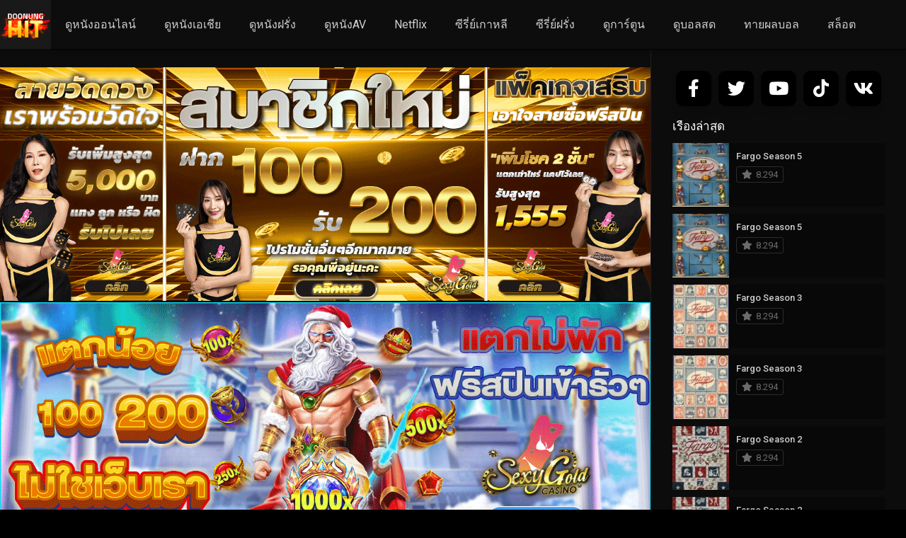

--- FILE ---
content_type: text/html; charset=UTF-8
request_url: https://doonunghit.com/tvshows/fbi-international-%E0%B9%80%E0%B8%AD%E0%B8%9F%E0%B8%9A%E0%B8%B5%E0%B9%84%E0%B8%AD-%E0%B8%AD%E0%B8%B4%E0%B8%99%E0%B9%80%E0%B8%95%E0%B8%AD%E0%B8%A3%E0%B9%8C%E0%B9%80%E0%B8%99%E0%B8%8A%E0%B8%B1%E0%B9%88%E0%B8%99%E0%B9%81%E0%B8%99%E0%B8%A5-season-1-2021-%E0%B8%9A%E0%B8%A3%E0%B8%A3%E0%B8%A2%E0%B8%B2%E0%B8%A2%E0%B9%84%E0%B8%97%E0%B8%A2/
body_size: 19732
content:
<!DOCTYPE html><html lang="th"><head><meta charset="UTF-8" /><link rel='apple-touch-icon' href='https://doonunghit.com/wp-content/uploads/2022/06/doonunghit_0.png'/><meta name="apple-mobile-web-app-capable" content="yes"><meta name="apple-mobile-web-app-status-bar-style" content="black"><meta name="mobile-web-app-capable" content="yes"><meta name="viewport" content="width=device-width, initial-scale=1, shrink-to-fit=no"><title>FBI: International เอฟบีไอ: อินเตอร์เนชั่นแนล Season 1 (2021) บรรยายไทย - เว็บหนังใหม่ ดูหนังฮิต หนังน่าดู 2022 หนังออนไลน์ หนังชนโรง หนังฟรีเต็มเรื่อง</title><meta name="theme-color" content="#000000"><link rel='shortcut icon' href='https://doonunghit.com/wp-content/uploads/2022/06/doonunghit_0.png' type='image/x-icon' /><meta name='robots' content='index, follow, max-image-preview:large, max-snippet:-1, max-video-preview:-1' /><!-- This site is optimized with the Yoast SEO Premium plugin v21.5 (Yoast SEO v26.7) - https://yoast.com/wordpress/plugins/seo/ --><title>FBI: International เอฟบีไอ: อินเตอร์เนชั่นแนล Season 1 (2021) บรรยายไทย - เว็บหนังใหม่ ดูหนังฮิต หนังน่าดู 2022 หนังออนไลน์ หนังชนโรง หนังฟรีเต็มเรื่อง</title><link rel="canonical" href="https://doonunghit.com/tvshows/fbi-international-เอฟบีไอ-อินเตอร์เนชั่นแนล-season-1-2021-บรรยายไทย/" /><meta property="og:locale" content="th_TH" /><meta property="og:type" content="article" /><meta property="og:title" content="FBI: International เอฟบีไอ: อินเตอร์เนชั่นแนล Season 1 (2021) บรรยายไทย" /><meta property="og:description" content="เรื่องราวของเจ้าหน้าที่ระดับสูงของแผนกระหว่างประเทศของ [&hellip;]" /><meta property="og:url" content="https://doonunghit.com/tvshows/fbi-international-เอฟบีไอ-อินเตอร์เนชั่นแนล-season-1-2021-บรรยายไทย/" /><meta property="og:site_name" content="เว็บหนังใหม่ ดูหนังฮิต หนังน่าดู 2022 หนังออนไลน์ หนังชนโรง หนังฟรีเต็มเรื่อง" /><meta name="twitter:card" content="summary_large_image" /><script type="application/ld+json" class="yoast-schema-graph">{"@context":"https://schema.org","@graph":[{"@type":"WebPage","@id":"https://doonunghit.com/tvshows/fbi-international-%e0%b9%80%e0%b8%ad%e0%b8%9f%e0%b8%9a%e0%b8%b5%e0%b9%84%e0%b8%ad-%e0%b8%ad%e0%b8%b4%e0%b8%99%e0%b9%80%e0%b8%95%e0%b8%ad%e0%b8%a3%e0%b9%8c%e0%b9%80%e0%b8%99%e0%b8%8a%e0%b8%b1%e0%b9%88%e0%b8%99%e0%b9%81%e0%b8%99%e0%b8%a5-season-1-2021-%e0%b8%9a%e0%b8%a3%e0%b8%a3%e0%b8%a2%e0%b8%b2%e0%b8%a2%e0%b9%84%e0%b8%97%e0%b8%a2/","url":"https://doonunghit.com/tvshows/fbi-international-%e0%b9%80%e0%b8%ad%e0%b8%9f%e0%b8%9a%e0%b8%b5%e0%b9%84%e0%b8%ad-%e0%b8%ad%e0%b8%b4%e0%b8%99%e0%b9%80%e0%b8%95%e0%b8%ad%e0%b8%a3%e0%b9%8c%e0%b9%80%e0%b8%99%e0%b8%8a%e0%b8%b1%e0%b9%88%e0%b8%99%e0%b9%81%e0%b8%99%e0%b8%a5-season-1-2021-%e0%b8%9a%e0%b8%a3%e0%b8%a3%e0%b8%a2%e0%b8%b2%e0%b8%a2%e0%b9%84%e0%b8%97%e0%b8%a2/","name":"FBI: International เอฟบีไอ: อินเตอร์เนชั่นแนล Season 1 (2021) บรรยายไทย - เว็บหนังใหม่ ดูหนังฮิต หนังน่าดู 2022 หนังออนไลน์ หนังชนโรง หนังฟรีเต็มเรื่อง","isPartOf":{"@id":"https://doonunghit.com/#website"},"primaryImageOfPage":{"@id":"https://doonunghit.com/tvshows/fbi-international-%e0%b9%80%e0%b8%ad%e0%b8%9f%e0%b8%9a%e0%b8%b5%e0%b9%84%e0%b8%ad-%e0%b8%ad%e0%b8%b4%e0%b8%99%e0%b9%80%e0%b8%95%e0%b8%ad%e0%b8%a3%e0%b9%8c%e0%b9%80%e0%b8%99%e0%b8%8a%e0%b8%b1%e0%b9%88%e0%b8%99%e0%b9%81%e0%b8%99%e0%b8%a5-season-1-2021-%e0%b8%9a%e0%b8%a3%e0%b8%a3%e0%b8%a2%e0%b8%b2%e0%b8%a2%e0%b9%84%e0%b8%97%e0%b8%a2/#primaryimage"},"image":{"@id":"https://doonunghit.com/tvshows/fbi-international-%e0%b9%80%e0%b8%ad%e0%b8%9f%e0%b8%9a%e0%b8%b5%e0%b9%84%e0%b8%ad-%e0%b8%ad%e0%b8%b4%e0%b8%99%e0%b9%80%e0%b8%95%e0%b8%ad%e0%b8%a3%e0%b9%8c%e0%b9%80%e0%b8%99%e0%b8%8a%e0%b8%b1%e0%b9%88%e0%b8%99%e0%b9%81%e0%b8%99%e0%b8%a5-season-1-2021-%e0%b8%9a%e0%b8%a3%e0%b8%a3%e0%b8%a2%e0%b8%b2%e0%b8%a2%e0%b9%84%e0%b8%97%e0%b8%a2/#primaryimage"},"thumbnailUrl":"https://doonunghit.com/wp-content/uploads/2024/07/tiM9aBUsb6ALQEplSBpBMU9yZ7JonKD.jpg","datePublished":"2024-07-17T02:01:42+00:00","breadcrumb":{"@id":"https://doonunghit.com/tvshows/fbi-international-%e0%b9%80%e0%b8%ad%e0%b8%9f%e0%b8%9a%e0%b8%b5%e0%b9%84%e0%b8%ad-%e0%b8%ad%e0%b8%b4%e0%b8%99%e0%b9%80%e0%b8%95%e0%b8%ad%e0%b8%a3%e0%b9%8c%e0%b9%80%e0%b8%99%e0%b8%8a%e0%b8%b1%e0%b9%88%e0%b8%99%e0%b9%81%e0%b8%99%e0%b8%a5-season-1-2021-%e0%b8%9a%e0%b8%a3%e0%b8%a3%e0%b8%a2%e0%b8%b2%e0%b8%a2%e0%b9%84%e0%b8%97%e0%b8%a2/#breadcrumb"},"inLanguage":"th","potentialAction":[{"@type":"ReadAction","target":["https://doonunghit.com/tvshows/fbi-international-%e0%b9%80%e0%b8%ad%e0%b8%9f%e0%b8%9a%e0%b8%b5%e0%b9%84%e0%b8%ad-%e0%b8%ad%e0%b8%b4%e0%b8%99%e0%b9%80%e0%b8%95%e0%b8%ad%e0%b8%a3%e0%b9%8c%e0%b9%80%e0%b8%99%e0%b8%8a%e0%b8%b1%e0%b9%88%e0%b8%99%e0%b9%81%e0%b8%99%e0%b8%a5-season-1-2021-%e0%b8%9a%e0%b8%a3%e0%b8%a3%e0%b8%a2%e0%b8%b2%e0%b8%a2%e0%b9%84%e0%b8%97%e0%b8%a2/"]}]},{"@type":"ImageObject","inLanguage":"th","@id":"https://doonunghit.com/tvshows/fbi-international-%e0%b9%80%e0%b8%ad%e0%b8%9f%e0%b8%9a%e0%b8%b5%e0%b9%84%e0%b8%ad-%e0%b8%ad%e0%b8%b4%e0%b8%99%e0%b9%80%e0%b8%95%e0%b8%ad%e0%b8%a3%e0%b9%8c%e0%b9%80%e0%b8%99%e0%b8%8a%e0%b8%b1%e0%b9%88%e0%b8%99%e0%b9%81%e0%b8%99%e0%b8%a5-season-1-2021-%e0%b8%9a%e0%b8%a3%e0%b8%a3%e0%b8%a2%e0%b8%b2%e0%b8%a2%e0%b9%84%e0%b8%97%e0%b8%a2/#primaryimage","url":"https://doonunghit.com/wp-content/uploads/2024/07/tiM9aBUsb6ALQEplSBpBMU9yZ7JonKD.jpg","contentUrl":"https://doonunghit.com/wp-content/uploads/2024/07/tiM9aBUsb6ALQEplSBpBMU9yZ7JonKD.jpg","width":258,"height":386},{"@type":"BreadcrumbList","@id":"https://doonunghit.com/tvshows/fbi-international-%e0%b9%80%e0%b8%ad%e0%b8%9f%e0%b8%9a%e0%b8%b5%e0%b9%84%e0%b8%ad-%e0%b8%ad%e0%b8%b4%e0%b8%99%e0%b9%80%e0%b8%95%e0%b8%ad%e0%b8%a3%e0%b9%8c%e0%b9%80%e0%b8%99%e0%b8%8a%e0%b8%b1%e0%b9%88%e0%b8%99%e0%b9%81%e0%b8%99%e0%b8%a5-season-1-2021-%e0%b8%9a%e0%b8%a3%e0%b8%a3%e0%b8%a2%e0%b8%b2%e0%b8%a2%e0%b9%84%e0%b8%97%e0%b8%a2/#breadcrumb","itemListElement":[{"@type":"ListItem","position":1,"name":"Home","item":"https://doonunghit.com/"},{"@type":"ListItem","position":2,"name":"TV Shows","item":"https://doonunghit.com/tvshows/"},{"@type":"ListItem","position":3,"name":"FBI: International เอฟบีไอ: อินเตอร์เนชั่นแนล Season 1 (2021) บรรยายไทย"}]},{"@type":"WebSite","@id":"https://doonunghit.com/#website","url":"https://doonunghit.com/","name":"doonunghit","description":"ดูหนังใหม่ หนังยอดฮิต น่าดู เว็บหนังออนไลน์ หนังใหม่ชนโรงดูหนังฟรี หนังใหม่ชนโรง ดูซีรีย์ เกาหลี netflix หนังฝรั่ง ดูหนังออนไลน์ฟรี ซีรีย์เกาหลี พากย์ไทย เต็มเรื่อง หนังอัพเดทใหม่ทุกวัน ภาพและเสียงคมชัดระดับ HD 4K หนังเก่าและหนังใหม่ เว็บหนังคุณภาพ","publisher":{"@id":"https://doonunghit.com/#organization"},"potentialAction":[{"@type":"SearchAction","target":{"@type":"EntryPoint","urlTemplate":"https://doonunghit.com/?s={search_term_string}"},"query-input":{"@type":"PropertyValueSpecification","valueRequired":true,"valueName":"search_term_string"}}],"inLanguage":"th"},{"@type":"Organization","@id":"https://doonunghit.com/#organization","name":"doonunghit","url":"https://doonunghit.com/","logo":{"@type":"ImageObject","inLanguage":"th","@id":"https://doonunghit.com/#/schema/logo/image/","url":"https://doonunghit.com/wp-content/uploads/2022/06/cropped-doonunghit_0-1.png","contentUrl":"https://doonunghit.com/wp-content/uploads/2022/06/cropped-doonunghit_0-1.png","width":512,"height":512,"caption":"doonunghit"},"image":{"@id":"https://doonunghit.com/#/schema/logo/image/"}}]}</script><!-- / Yoast SEO Premium plugin. --><link rel='dns-prefetch' href='//fonts.googleapis.com' /><link href='https://fonts.gstatic.com' crossorigin rel='preconnect' /><link rel="alternate" type="application/rss+xml" title=" เว็บหนังใหม่ ดูหนังฮิต หนังน่าดู 2022 หนังออนไลน์ หนังชนโรง หนังฟรีเต็มเรื่อง &raquo; ฟีด" href="https://doonunghit.com/feed/" /><link rel="alternate" type="application/rss+xml" title=" เว็บหนังใหม่ ดูหนังฮิต หนังน่าดู 2022 หนังออนไลน์ หนังชนโรง หนังฟรีเต็มเรื่อง &raquo; ฟีดความเห็น" href="https://doonunghit.com/comments/feed/" /><link rel="alternate" type="application/rss+xml" title=" เว็บหนังใหม่ ดูหนังฮิต หนังน่าดู 2022 หนังออนไลน์ หนังชนโรง หนังฟรีเต็มเรื่อง &raquo; FBI: International เอฟบีไอ: อินเตอร์เนชั่นแนล Season 1 (2021) บรรยายไทย ฟีดความเห็น" href="https://doonunghit.com/tvshows/fbi-international-%e0%b9%80%e0%b8%ad%e0%b8%9f%e0%b8%9a%e0%b8%b5%e0%b9%84%e0%b8%ad-%e0%b8%ad%e0%b8%b4%e0%b8%99%e0%b9%80%e0%b8%95%e0%b8%ad%e0%b8%a3%e0%b9%8c%e0%b9%80%e0%b8%99%e0%b8%8a%e0%b8%b1%e0%b9%88%e0%b8%99%e0%b9%81%e0%b8%99%e0%b8%a5-season-1-2021-%e0%b8%9a%e0%b8%a3%e0%b8%a3%e0%b8%a2%e0%b8%b2%e0%b8%a2%e0%b9%84%e0%b8%97%e0%b8%a2/feed/" /><link rel="alternate" title="oEmbed (JSON)" type="application/json+oembed" href="https://doonunghit.com/wp-json/oembed/1.0/embed?url=https%3A%2F%2Fdoonunghit.com%2Ftvshows%2Ffbi-international-%25e0%25b9%2580%25e0%25b8%25ad%25e0%25b8%259f%25e0%25b8%259a%25e0%25b8%25b5%25e0%25b9%2584%25e0%25b8%25ad-%25e0%25b8%25ad%25e0%25b8%25b4%25e0%25b8%2599%25e0%25b9%2580%25e0%25b8%2595%25e0%25b8%25ad%25e0%25b8%25a3%25e0%25b9%258c%25e0%25b9%2580%25e0%25b8%2599%25e0%25b8%258a%25e0%25b8%25b1%25e0%25b9%2588%25e0%25b8%2599%25e0%25b9%2581%25e0%25b8%2599%25e0%25b8%25a5-season-1-2021-%25e0%25b8%259a%25e0%25b8%25a3%25e0%25b8%25a3%25e0%25b8%25a2%25e0%25b8%25b2%25e0%25b8%25a2%25e0%25b9%2584%25e0%25b8%2597%25e0%25b8%25a2%2F" /><link rel="alternate" title="oEmbed (XML)" type="text/xml+oembed" href="https://doonunghit.com/wp-json/oembed/1.0/embed?url=https%3A%2F%2Fdoonunghit.com%2Ftvshows%2Ffbi-international-%25e0%25b9%2580%25e0%25b8%25ad%25e0%25b8%259f%25e0%25b8%259a%25e0%25b8%25b5%25e0%25b9%2584%25e0%25b8%25ad-%25e0%25b8%25ad%25e0%25b8%25b4%25e0%25b8%2599%25e0%25b9%2580%25e0%25b8%2595%25e0%25b8%25ad%25e0%25b8%25a3%25e0%25b9%258c%25e0%25b9%2580%25e0%25b8%2599%25e0%25b8%258a%25e0%25b8%25b1%25e0%25b9%2588%25e0%25b8%2599%25e0%25b9%2581%25e0%25b8%2599%25e0%25b8%25a5-season-1-2021-%25e0%25b8%259a%25e0%25b8%25a3%25e0%25b8%25a3%25e0%25b8%25a2%25e0%25b8%25b2%25e0%25b8%25a2%25e0%25b9%2584%25e0%25b8%2597%25e0%25b8%25a2%2F&#038;format=xml" /><style id='wp-img-auto-sizes-contain-inline-css' type='text/css'>img:is([sizes=auto i],[sizes^="auto," i]){contain-intrinsic-size:3000px 1500px}/*# sourceURL=wp-img-auto-sizes-contain-inline-css */</style><style id='wp-block-library-inline-css' type='text/css'>:root{--wp-block-synced-color:#7a00df;--wp-block-synced-color--rgb:122,0,223;--wp-bound-block-color:var(--wp-block-synced-color);--wp-editor-canvas-background:#ddd;--wp-admin-theme-color:#007cba;--wp-admin-theme-color--rgb:0,124,186;--wp-admin-theme-color-darker-10:#006ba1;--wp-admin-theme-color-darker-10--rgb:0,107,160.5;--wp-admin-theme-color-darker-20:#005a87;--wp-admin-theme-color-darker-20--rgb:0,90,135;--wp-admin-border-width-focus:2px}@media (min-resolution:192dpi){:root{--wp-admin-border-width-focus:1.5px}}.wp-element-button{cursor:pointer}:root .has-very-light-gray-background-color{background-color:#eee}:root .has-very-dark-gray-background-color{background-color:#313131}:root .has-very-light-gray-color{color:#eee}:root .has-very-dark-gray-color{color:#313131}:root .has-vivid-green-cyan-to-vivid-cyan-blue-gradient-background{background:linear-gradient(135deg,#00d084,#0693e3)}:root .has-purple-crush-gradient-background{background:linear-gradient(135deg,#34e2e4,#4721fb 50%,#ab1dfe)}:root .has-hazy-dawn-gradient-background{background:linear-gradient(135deg,#faaca8,#dad0ec)}:root .has-subdued-olive-gradient-background{background:linear-gradient(135deg,#fafae1,#67a671)}:root .has-atomic-cream-gradient-background{background:linear-gradient(135deg,#fdd79a,#004a59)}:root .has-nightshade-gradient-background{background:linear-gradient(135deg,#330968,#31cdcf)}:root .has-midnight-gradient-background{background:linear-gradient(135deg,#020381,#2874fc)}:root{--wp--preset--font-size--normal:16px;--wp--preset--font-size--huge:42px}.has-regular-font-size{font-size:1em}.has-larger-font-size{font-size:2.625em}.has-normal-font-size{font-size:var(--wp--preset--font-size--normal)}.has-huge-font-size{font-size:var(--wp--preset--font-size--huge)}.has-text-align-center{text-align:center}.has-text-align-left{text-align:left}.has-text-align-right{text-align:right}.has-fit-text{white-space:nowrap!important}#end-resizable-editor-section{display:none}.aligncenter{clear:both}.items-justified-left{justify-content:flex-start}.items-justified-center{justify-content:center}.items-justified-right{justify-content:flex-end}.items-justified-space-between{justify-content:space-between}.screen-reader-text{border:0;clip-path:inset(50%);height:1px;margin:-1px;overflow:hidden;padding:0;position:absolute;width:1px;word-wrap:normal!important}.screen-reader-text:focus{background-color:#ddd;clip-path:none;color:#444;display:block;font-size:1em;height:auto;left:5px;line-height:normal;padding:15px 23px 14px;text-decoration:none;top:5px;width:auto;z-index:100000}html:where(.has-border-color){border-style:solid}html:where([style*=border-top-color]){border-top-style:solid}html:where([style*=border-right-color]){border-right-style:solid}html:where([style*=border-bottom-color]){border-bottom-style:solid}html:where([style*=border-left-color]){border-left-style:solid}html:where([style*=border-width]){border-style:solid}html:where([style*=border-top-width]){border-top-style:solid}html:where([style*=border-right-width]){border-right-style:solid}html:where([style*=border-bottom-width]){border-bottom-style:solid}html:where([style*=border-left-width]){border-left-style:solid}html:where(img[class*=wp-image-]){height:auto;max-width:100%}:where(figure){margin:0 0 1em}html:where(.is-position-sticky){--wp-admin--admin-bar--position-offset:var(--wp-admin--admin-bar--height,0px)}@media screen and (max-width:600px){html:where(.is-position-sticky){--wp-admin--admin-bar--position-offset:0px}}/*# sourceURL=wp-block-library-inline-css */</style><style id='global-styles-inline-css' type='text/css'>:root{--wp--preset--aspect-ratio--square:1;--wp--preset--aspect-ratio--4-3:4/3;--wp--preset--aspect-ratio--3-4:3/4;--wp--preset--aspect-ratio--3-2:3/2;--wp--preset--aspect-ratio--2-3:2/3;--wp--preset--aspect-ratio--16-9:16/9;--wp--preset--aspect-ratio--9-16:9/16;--wp--preset--color--black:#000000;--wp--preset--color--cyan-bluish-gray:#abb8c3;--wp--preset--color--white:#ffffff;--wp--preset--color--pale-pink:#f78da7;--wp--preset--color--vivid-red:#cf2e2e;--wp--preset--color--luminous-vivid-orange:#ff6900;--wp--preset--color--luminous-vivid-amber:#fcb900;--wp--preset--color--light-green-cyan:#7bdcb5;--wp--preset--color--vivid-green-cyan:#00d084;--wp--preset--color--pale-cyan-blue:#8ed1fc;--wp--preset--color--vivid-cyan-blue:#0693e3;--wp--preset--color--vivid-purple:#9b51e0;--wp--preset--gradient--vivid-cyan-blue-to-vivid-purple:linear-gradient(135deg,rgb(6,147,227) 0%,rgb(155,81,224) 100%);--wp--preset--gradient--light-green-cyan-to-vivid-green-cyan:linear-gradient(135deg,rgb(122,220,180) 0%,rgb(0,208,130) 100%);--wp--preset--gradient--luminous-vivid-amber-to-luminous-vivid-orange:linear-gradient(135deg,rgb(252,185,0) 0%,rgb(255,105,0) 100%);--wp--preset--gradient--luminous-vivid-orange-to-vivid-red:linear-gradient(135deg,rgb(255,105,0) 0%,rgb(207,46,46) 100%);--wp--preset--gradient--very-light-gray-to-cyan-bluish-gray:linear-gradient(135deg,rgb(238,238,238) 0%,rgb(169,184,195) 100%);--wp--preset--gradient--cool-to-warm-spectrum:linear-gradient(135deg,rgb(74,234,220) 0%,rgb(151,120,209) 20%,rgb(207,42,186) 40%,rgb(238,44,130) 60%,rgb(251,105,98) 80%,rgb(254,248,76) 100%);--wp--preset--gradient--blush-light-purple:linear-gradient(135deg,rgb(255,206,236) 0%,rgb(152,150,240) 100%);--wp--preset--gradient--blush-bordeaux:linear-gradient(135deg,rgb(254,205,165) 0%,rgb(254,45,45) 50%,rgb(107,0,62) 100%);--wp--preset--gradient--luminous-dusk:linear-gradient(135deg,rgb(255,203,112) 0%,rgb(199,81,192) 50%,rgb(65,88,208) 100%);--wp--preset--gradient--pale-ocean:linear-gradient(135deg,rgb(255,245,203) 0%,rgb(182,227,212) 50%,rgb(51,167,181) 100%);--wp--preset--gradient--electric-grass:linear-gradient(135deg,rgb(202,248,128) 0%,rgb(113,206,126) 100%);--wp--preset--gradient--midnight:linear-gradient(135deg,rgb(2,3,129) 0%,rgb(40,116,252) 100%);--wp--preset--font-size--small:13px;--wp--preset--font-size--medium:20px;--wp--preset--font-size--large:36px;--wp--preset--font-size--x-large:42px;--wp--preset--spacing--20:0.44rem;--wp--preset--spacing--30:0.67rem;--wp--preset--spacing--40:1rem;--wp--preset--spacing--50:1.5rem;--wp--preset--spacing--60:2.25rem;--wp--preset--spacing--70:3.38rem;--wp--preset--spacing--80:5.06rem;--wp--preset--shadow--natural:6px 6px 9px rgba(0,0,0,0.2);--wp--preset--shadow--deep:12px 12px 50px rgba(0,0,0,0.4);--wp--preset--shadow--sharp:6px 6px 0px rgba(0,0,0,0.2);--wp--preset--shadow--outlined:6px 6px 0px -3px rgb(255,255,255),6px 6px rgb(0,0,0);--wp--preset--shadow--crisp:6px 6px 0px rgb(0,0,0)}:where(.is-layout-flex){gap:0.5em}:where(.is-layout-grid){gap:0.5em}body .is-layout-flex{display:flex}.is-layout-flex{flex-wrap:wrap;align-items:center}.is-layout-flex >:is(*,div){margin:0}body .is-layout-grid{display:grid}.is-layout-grid >:is(*,div){margin:0}:where(.wp-block-columns.is-layout-flex){gap:2em}:where(.wp-block-columns.is-layout-grid){gap:2em}:where(.wp-block-post-template.is-layout-flex){gap:1.25em}:where(.wp-block-post-template.is-layout-grid){gap:1.25em}.has-black-color{color:var(--wp--preset--color--black) !important}.has-cyan-bluish-gray-color{color:var(--wp--preset--color--cyan-bluish-gray) !important}.has-white-color{color:var(--wp--preset--color--white) !important}.has-pale-pink-color{color:var(--wp--preset--color--pale-pink) !important}.has-vivid-red-color{color:var(--wp--preset--color--vivid-red) !important}.has-luminous-vivid-orange-color{color:var(--wp--preset--color--luminous-vivid-orange) !important}.has-luminous-vivid-amber-color{color:var(--wp--preset--color--luminous-vivid-amber) !important}.has-light-green-cyan-color{color:var(--wp--preset--color--light-green-cyan) !important}.has-vivid-green-cyan-color{color:var(--wp--preset--color--vivid-green-cyan) !important}.has-pale-cyan-blue-color{color:var(--wp--preset--color--pale-cyan-blue) !important}.has-vivid-cyan-blue-color{color:var(--wp--preset--color--vivid-cyan-blue) !important}.has-vivid-purple-color{color:var(--wp--preset--color--vivid-purple) !important}.has-black-background-color{background-color:var(--wp--preset--color--black) !important}.has-cyan-bluish-gray-background-color{background-color:var(--wp--preset--color--cyan-bluish-gray) !important}.has-white-background-color{background-color:var(--wp--preset--color--white) !important}.has-pale-pink-background-color{background-color:var(--wp--preset--color--pale-pink) !important}.has-vivid-red-background-color{background-color:var(--wp--preset--color--vivid-red) !important}.has-luminous-vivid-orange-background-color{background-color:var(--wp--preset--color--luminous-vivid-orange) !important}.has-luminous-vivid-amber-background-color{background-color:var(--wp--preset--color--luminous-vivid-amber) !important}.has-light-green-cyan-background-color{background-color:var(--wp--preset--color--light-green-cyan) !important}.has-vivid-green-cyan-background-color{background-color:var(--wp--preset--color--vivid-green-cyan) !important}.has-pale-cyan-blue-background-color{background-color:var(--wp--preset--color--pale-cyan-blue) !important}.has-vivid-cyan-blue-background-color{background-color:var(--wp--preset--color--vivid-cyan-blue) !important}.has-vivid-purple-background-color{background-color:var(--wp--preset--color--vivid-purple) !important}.has-black-border-color{border-color:var(--wp--preset--color--black) !important}.has-cyan-bluish-gray-border-color{border-color:var(--wp--preset--color--cyan-bluish-gray) !important}.has-white-border-color{border-color:var(--wp--preset--color--white) !important}.has-pale-pink-border-color{border-color:var(--wp--preset--color--pale-pink) !important}.has-vivid-red-border-color{border-color:var(--wp--preset--color--vivid-red) !important}.has-luminous-vivid-orange-border-color{border-color:var(--wp--preset--color--luminous-vivid-orange) !important}.has-luminous-vivid-amber-border-color{border-color:var(--wp--preset--color--luminous-vivid-amber) !important}.has-light-green-cyan-border-color{border-color:var(--wp--preset--color--light-green-cyan) !important}.has-vivid-green-cyan-border-color{border-color:var(--wp--preset--color--vivid-green-cyan) !important}.has-pale-cyan-blue-border-color{border-color:var(--wp--preset--color--pale-cyan-blue) !important}.has-vivid-cyan-blue-border-color{border-color:var(--wp--preset--color--vivid-cyan-blue) !important}.has-vivid-purple-border-color{border-color:var(--wp--preset--color--vivid-purple) !important}.has-vivid-cyan-blue-to-vivid-purple-gradient-background{background:var(--wp--preset--gradient--vivid-cyan-blue-to-vivid-purple) !important}.has-light-green-cyan-to-vivid-green-cyan-gradient-background{background:var(--wp--preset--gradient--light-green-cyan-to-vivid-green-cyan) !important}.has-luminous-vivid-amber-to-luminous-vivid-orange-gradient-background{background:var(--wp--preset--gradient--luminous-vivid-amber-to-luminous-vivid-orange) !important}.has-luminous-vivid-orange-to-vivid-red-gradient-background{background:var(--wp--preset--gradient--luminous-vivid-orange-to-vivid-red) !important}.has-very-light-gray-to-cyan-bluish-gray-gradient-background{background:var(--wp--preset--gradient--very-light-gray-to-cyan-bluish-gray) !important}.has-cool-to-warm-spectrum-gradient-background{background:var(--wp--preset--gradient--cool-to-warm-spectrum) !important}.has-blush-light-purple-gradient-background{background:var(--wp--preset--gradient--blush-light-purple) !important}.has-blush-bordeaux-gradient-background{background:var(--wp--preset--gradient--blush-bordeaux) !important}.has-luminous-dusk-gradient-background{background:var(--wp--preset--gradient--luminous-dusk) !important}.has-pale-ocean-gradient-background{background:var(--wp--preset--gradient--pale-ocean) !important}.has-electric-grass-gradient-background{background:var(--wp--preset--gradient--electric-grass) !important}.has-midnight-gradient-background{background:var(--wp--preset--gradient--midnight) !important}.has-small-font-size{font-size:var(--wp--preset--font-size--small) !important}.has-medium-font-size{font-size:var(--wp--preset--font-size--medium) !important}.has-large-font-size{font-size:var(--wp--preset--font-size--large) !important}.has-x-large-font-size{font-size:var(--wp--preset--font-size--x-large) !important}/*# sourceURL=global-styles-inline-css */</style><style id='classic-theme-styles-inline-css' type='text/css'>/*! This file is auto-generated */.wp-block-button__link{color:#fff;background-color:#32373c;border-radius:9999px;box-shadow:none;text-decoration:none;padding:calc(.667em + 2px) calc(1.333em + 2px);font-size:1.125em}.wp-block-file__button{background:#32373c;color:#fff;text-decoration:none}/*# sourceURL=/wp-includes/css/classic-themes.min.css */</style><link rel='stylesheet' id='dashicons-css' href='https://doonunghit.com/wp-includes/css/dashicons.min.css?ver=6.9' type='text/css' media='all' /><link rel='stylesheet' id='admin-bar-css' href='https://doonunghit.com/wp-includes/css/admin-bar.min.css?ver=6.9' type='text/css' media='all' /><style id='admin-bar-inline-css' type='text/css'> /* Hide CanvasJS credits for P404 charts specifically */ #p404RedirectChart .canvasjs-chart-credit{display:none !important}#p404RedirectChart canvas{border-radius:6px}.p404-redirect-adminbar-weekly-title{font-weight:bold;font-size:14px;color:#fff;margin-bottom:6px}#wpadminbar #wp-admin-bar-p404_free_top_button .ab-icon:before{content:"\f103";color:#dc3545;top:3px}#wp-admin-bar-p404_free_top_button .ab-item{min-width:80px !important;padding:0px !important}/* Ensure proper positioning and z-index for P404 dropdown */ .p404-redirect-adminbar-dropdown-wrap{min-width:0;padding:0;position:static !important}#wpadminbar #wp-admin-bar-p404_free_top_button_dropdown{position:static !important}#wpadminbar #wp-admin-bar-p404_free_top_button_dropdown .ab-item{padding:0 !important;margin:0 !important}.p404-redirect-dropdown-container{min-width:340px;padding:18px 18px 12px 18px;background:#23282d !important;color:#fff;border-radius:12px;box-shadow:0 8px 32px rgba(0,0,0,0.25);margin-top:10px;position:relative !important;z-index:999999 !important;display:block !important;border:1px solid #444}/* Ensure P404 dropdown appears on hover */ #wpadminbar #wp-admin-bar-p404_free_top_button .p404-redirect-dropdown-container{display:none !important}#wpadminbar #wp-admin-bar-p404_free_top_button:hover .p404-redirect-dropdown-container{display:block !important}#wpadminbar #wp-admin-bar-p404_free_top_button:hover #wp-admin-bar-p404_free_top_button_dropdown .p404-redirect-dropdown-container{display:block !important}.p404-redirect-card{background:#2c3338;border-radius:8px;padding:18px 18px 12px 18px;box-shadow:0 2px 8px rgba(0,0,0,0.07);display:flex;flex-direction:column;align-items:flex-start;border:1px solid #444}.p404-redirect-btn{display:inline-block;background:#dc3545;color:#fff !important;font-weight:bold;padding:5px 22px;border-radius:8px;text-decoration:none;font-size:17px;transition:background 0.2s,box-shadow 0.2s;margin-top:8px;box-shadow:0 2px 8px rgba(220,53,69,0.15);text-align:center;line-height:1.6}.p404-redirect-btn:hover{background:#c82333;color:#fff !important;box-shadow:0 4px 16px rgba(220,53,69,0.25)}/* Prevent conflicts with other admin bar dropdowns */ #wpadminbar .ab-top-menu > li:hover > .ab-item,#wpadminbar .ab-top-menu > li.hover > .ab-item{z-index:auto}#wpadminbar #wp-admin-bar-p404_free_top_button:hover > .ab-item{z-index:999998 !important}/*# sourceURL=admin-bar-inline-css */</style><link rel='stylesheet' id='fontawesome-pro-css' href='https://doonunghit.com/wp-content/themes/dooplay/assets/fontawesome/css/all.min.css?ver=5.15.1' type='text/css' media='all' /><link rel='stylesheet' id='owl-carousel-css' href='https://doonunghit.com/wp-content/themes/dooplay/assets/css/front.owl.min.css?ver=2.5.5' type='text/css' media='all' /><link rel='stylesheet' id='google-fonts-css' href='https://fonts.googleapis.com/css?family=Roboto%3A300%2C400%2C500%2C700&#038;ver=2.5.5' type='text/css' media='all' /><link rel='stylesheet' id='scrollbar-css' href='https://doonunghit.com/wp-content/themes/dooplay/assets/css/front.crollbar.min.css?ver=2.5.5' type='text/css' media='all' /><link rel='stylesheet' id='dooplay-css' href='https://doonunghit.com/wp-content/themes/dooplay/assets/css/front.style.min.css?ver=2.5.5' type='text/css' media='all' /><link rel='stylesheet' id='dooplay-color-scheme-css' href='https://doonunghit.com/wp-content/themes/dooplay/assets/css/colors.dark.min.css?ver=2.5.5' type='text/css' media='all' /><link rel='stylesheet' id='dooplay-responsive-css' href='https://doonunghit.com/wp-content/themes/dooplay/assets/css/front.mobile.min.css?ver=2.5.5' type='text/css' media='all' /><link rel='stylesheet' id='blueimp-gallery-css' href='https://doonunghit.com/wp-content/themes/dooplay/assets/css/front.gallery.min.css?ver=2.5.5' type='text/css' media='all' /><script type="text/javascript" src="https://doonunghit.com/wp-content/plugins/iammovie-dooplay/Inc/Core/../../assets/js/jquery.js?ver=6.9" id="iamquery-js"></script><script type="text/javascript" src="https://doonunghit.com/wp-content/plugins/iammovie-dooplay/Inc/Core/../../assets/js/iamcountv1.1.js?ver=6.9" id="iamcountads-js"></script><script type="text/javascript" src="https://doonunghit.com/wp-includes/js/jquery/jquery.min.js?ver=3.7.1" id="jquery-core-js"></script><script type="text/javascript" src="https://doonunghit.com/wp-includes/js/jquery/jquery-migrate.min.js?ver=3.4.1" id="jquery-migrate-js"></script><script type="text/javascript" src="https://doonunghit.com/wp-content/themes/dooplay/assets/js/lib/lazyload.js?ver=2.5.5" id="lazyload-js"></script><script type="text/javascript" src="https://doonunghit.com/wp-content/themes/dooplay/assets/js/lib/pwsscrollbar.js?ver=2.5.5" id="scrollbar-js"></script><script type="text/javascript" src="https://doonunghit.com/wp-content/themes/dooplay/assets/js/lib/owlcarousel.js?ver=2.5.5" id="owl-carousel-js"></script><script type="text/javascript" src="https://doonunghit.com/wp-content/themes/dooplay/assets/js/lib/idtabs.js?ver=2.5.5" id="idTabs-js"></script><script type="text/javascript" src="https://doonunghit.com/wp-content/themes/dooplay/assets/js/lib/isrepeater.js?ver=2.5.5" id="dtRepeat-js"></script><script type="text/javascript" id="dt_main_ajax-js-extra">/* <![CDATA[ */var dtAjax = {"url":"/wp-admin/admin-ajax.php","player_api":"https://doonunghit.com/wp-json/dooplayer/v2/","play_ajaxmd":"1","play_method":"admin_ajax","googlercptc":null,"classitem":"6","loading":"Loading..","afavorites":"Add to favorites","rfavorites":"Remove of favorites","views":"Views","remove":"Remove","isawit":"I saw it","send":"Data send..","updating":"Updating data..","error":"Error","pending":"Pending review","ltipe":"Download","sending":"Sending data","enabled":"Enable","disabled":"Disable","trash":"Delete","lshared":"Links Shared","ladmin":"Manage pending links","sendingrep":"Please wait, sending data..","ready":"Ready","deletelin":"Do you really want to delete this link?"};//# sourceURL=dt_main_ajax-js-extra
/* ]]> */</script><script type="text/javascript" src="https://doonunghit.com/wp-content/themes/dooplay/assets/js/front.ajax.min.js?ver=2.5.5" id="dt_main_ajax-js"></script><script type="text/javascript" src="https://doonunghit.com/wp-content/themes/dooplay/assets/js/lib/blueimp.js?ver=2.5.5" id="blueimp-gallery-js"></script><script type="text/javascript" src="https://doonunghit.com/wp-content/themes/dooplay/assets/js/lib/starstruck.raty.js?ver=2.5.5" id="jquery-raty-js"></script><script type="text/javascript" id="starstruck-js-js-extra">/* <![CDATA[ */var ss_l18n = {"enable_movies":"1","enable_tvshows":"1","enable_seasons":"1","enable_episodes":"1","require_login":"","nonce":"2f1a702d96","url":"/wp-admin/admin-ajax.php"};//# sourceURL=starstruck-js-js-extra
/* ]]> */</script><script type="text/javascript" src="https://doonunghit.com/wp-content/themes/dooplay/assets/js/lib/starstruck.js?ver=2.5.5" id="starstruck-js-js"></script><link rel="https://api.w.org/" href="https://doonunghit.com/wp-json/" /><link rel="alternate" title="JSON" type="application/json" href="https://doonunghit.com/wp-json/wp/v2/tvshows/153587" /><link rel="EditURI" type="application/rsd+xml" title="RSD" href="https://doonunghit.com/xmlrpc.php?rsd" /><meta name="generator" content="WordPress 6.9" /><link rel='shortlink' href='https://doonunghit.com/?p=153587' /><meta name="google-site-verification" content="RHm7_CMl-2_770QglQfAescuVeZIGvk6SSyRxlnYlck" /><meta name="ahrefs-site-verification" content="912b00ce84f4f2e13a6e6937a8464efe343b97a31ce942e8f6f6da522c036fcc"><!-- Google tag (gtag.js) --><script async src="https://www.googletagmanager.com/gtag/js?id=G-92YEYFJLEC"></script><script>window.dataLayer = window.dataLayer || [];function gtag(){dataLayer.push(arguments);}gtag('js', new Date());gtag('config', 'G-92YEYFJLEC');</script><div id="fb-root"></div><script type="text/javascript">(function(d, s, id) {var js, fjs = d.getElementsByTagName(s)[0];if (d.getElementById(id)) return;js = d.createElement(s); js.id = id;js.src = "https://connect.facebook.net/en_US/sdk.js#xfbml=1&version=v2.6&appId=";fjs.parentNode.insertBefore(js, fjs);}(document, 'script', 'facebook-jssdk'));</script><script type="text/javascript">jQuery(document).ready(function(a){"false"==dtGonza.mobile&&a(window).load(function(){a(".scrolling").mCustomScrollbar({theme:"minimal-dark",scrollInertia:200,scrollButtons:{enable:!0},callbacks:{onTotalScrollOffset:100,alwaysTriggerOffsets:!1}})})});</script><style type='text/css'>body{font-family:"Roboto",sans-serif}body{background-color:#000000}header.main .hbox,#contenedor,footer.main .fbox{max-width:1600px}a,.home-blog-post .entry-date .date,.top-imdb-item:hover>.title a,.module .content .items .item .data h3 a:hover,.head-main-nav ul.main-header li:hover>a,.login_box .box a.register{color:#e88420}.nav_items_module a.btn:hover,.pagination span.current,.w_item_b a:hover>.data .wextra b:before,.comment-respond h3:before,footer.main .fbox .fmenu ul li a:hover{color:#e88420}header.main .hbox .search form button[type=submit]:hover,.loading,#seasons .se-c .se-a ul.episodios li .episodiotitle a:hover,.sgeneros a:hover,.page_user nav.user ul li a:hover{color:#e88420}footer.main .fbox .fmenu ul li.current-menu-item a,.posts .meta .autor i,.pag_episodes .item a:hover,a.link_a:hover,ul.smenu li a:hover{color:#e88420}header.responsive .nav a.active:before,header.responsive .search a.active:before,.dtuser a.clicklogin:hover,.menuresp .menu ul.resp li a:hover,.menuresp .menu ul.resp li ul.sub-menu li a:hover{color:#e88420}.sl-wrapper a:before,table.account_links tbody td a:hover,.dt_mainmeta nav.genres ul li a:hover{color:#e88420}.dt_mainmeta nav.genres ul li.current-cat a:before,.dooplay_player .options ul li:hover span.title{color:#e88420}.head-main-nav ul.main-header li ul.sub-menu li a:hover,form.form-resp-ab button[type=submit]:hover>span,.sidebar aside.widget ul li a:hover{color:#e88420}header.top_imdb h1.top-imdb-h1 span,article.post .information .meta span.autor,.w_item_c a:hover>.rating i,span.comment-author-link,.pagination a:hover{color:#e88420}.letter_home ul.glossary li a:hover,.letter_home ul.glossary li a.active,.user_control a.in-list{color:#e88420}.headitems a#dooplay_signout:hover,.login_box .box a#c_loginbox:hover{color:#e88420}.report_modal .box .form form fieldset label:hover > span.title{color:#e88420}.linktabs ul li a.selected,ul.smenu li a.selected,a.liked,.module .content header span a.see-all,.page_user nav.user ul li a.selected,.dt_mainmeta nav.releases ul li a:hover{background:#e88420}a.see_all,p.form-submit input[type=submit]:hover,.report-video-form fieldset input[type=submit],a.mtoc,.contact .wrapper fieldset input[type=submit],span.item_type,a.main{background:#e88420}.post-comments .comment-reply-link:hover,#seasons .se-c .se-q span.se-o,#edit_link .box .form_edit .cerrar a:hover{background:#e88420}.user_edit_control ul li a.selected,form.update_profile fieldset input[type=submit],.page_user .content .paged a.load_more:hover,#edit_link .box .form_edit fieldset input[type="submit"]{background:#e88420}.login_box .box input[type="submit"],.form_post_lik .control .left a.add_row:hover,.form_post_lik .table table tbody tr td a.remove_row:hover,.form_post_lik .control .right input[type="submit"]{background:#e88420}#dt_contenedor{background-color:#000000}.plyr input[type=range]::-ms-fill-lower{background:#e88420}.menuresp .menu .user a.ctgs,.menuresp .menu .user .logout a:hover{background:#e88420}.plyr input[type=range]:active::-webkit-slider-thumb{background:#e88420}.plyr input[type=range]:active::-moz-range-thumb{background:#e88420}.plyr input[type=range]:active::-ms-thumb{background:#e88420}.tagcloud a:hover,ul.abc li a:hover,ul.abc li a.select,{background:#e88420}.featu{background:#00be08}.report_modal .box .form form fieldset input[type=submit]{background-color:#e88420}.contact .wrapper fieldset input[type=text]:focus,.contact .wrapper fieldset textarea:focus,header.main .hbox .dt_user ul li ul li:hover > a,.login_box .box a.register{border-color:#e88420}.module .content header h1{border-color:#e88420}.module .content header h2{border-color:#e88420}a.see_all{border-color:#e88420}.top-imdb-list h3{border-color:#e88420}.user_edit_control ul li a.selected:before{border-top-color:#e88420}header.main .loading{color:#fff!important}.starstruck .star-on-png:before{color:#e88420}header.main .hbox .logo img{width:auto;height:72px}header.main .hbox .logo{padding:0px}#dt_contenedor{background:url(/wp-content/uploads/2022/01/bg.jpeg) no-repeat center center fixed}header.responsive .logo img{width:auto;height:80px}footer.main .fcmpbox .primary .fotlogo{float:left;max-width:100%}</style><link rel="icon" href="https://doonunghit.com/wp-content/uploads/2022/06/cropped-doonunghit_0-1-32x32.png" sizes="32x32" /><link rel="icon" href="https://doonunghit.com/wp-content/uploads/2022/06/cropped-doonunghit_0-1-192x192.png" sizes="192x192" /><link rel="apple-touch-icon" href="https://doonunghit.com/wp-content/uploads/2022/06/cropped-doonunghit_0-1-180x180.png" /><meta name="msapplication-TileImage" content="https://doonunghit.com/wp-content/uploads/2022/06/cropped-doonunghit_0-1-270x270.png" /><style type="text/css" id="wp-custom-css">/* *{font-family:'Arial',san serif}*//* html,body{display:grid;height:100%;width:100%;place-items:center;background:linear-gradient(315deg,#ffffff,#d7e1ec )}*/.wrapper{display:inline-flex}.wrapper .icon{margin:0 5px;cursor:pointer;display:flex;align-items:center;justify-content:center;flex-direction:column;position:relative;z-index:2}.wrapper .icon span{position:relative;z-index:2;height:50px;width:50px;display:block;background:#000;box-shadow:0 10px 10px rgba(0,0,0,0.1);border-radius:20%;text-align:center;transition:all 0.4s cubic-bezier(0.68,-0.55,0.265,1.55)}.wrapper .icon span i{color:#fff;font-size:25px;line-height:50px}.wrapper .icon .tooltip{position:absolute;top:0px;background:#fff;box-shadow:0 10px 10px rgba(0,0,0,0.1);font-size:20px;padding:10px 18px;border-radius:25px;color:white;opacity:0;pointer-events:none;transition:all 0.4s cubic-bezier(0.68,-0.55,0.265,1.55)}.wrapper .icon:hover .tooltip{opacity:1;pointer-events:auto;top:-70px}.wrapper .icon .tooltip:before{position:absolute;content:"";height:15px;width:15px;bottom:-8px;left:50%;transform:translateX(-50%) rotate(45deg)}.wrapper .icon:hover span,.wrapp .icon:hover .tooltip{text-shadow:0px -1px 0px rgba(0,0,0,0.4)}.wrapper .icon:hover span{color:#fff}.wrapper .facebook:hover span,.wrapper .facebook:hover .tooltip,.wrapper .facebook:hover .tooltip:before{background:#3B5999}.wrapper .twitter:hover span,.wrapper .twitter:hover .tooltip,.wrapper .twitter:hover .tooltip:before{background:#46C1F6}.wrapper .youtube:hover span,.wrapper .youtube:hover .tooltip,.wrapper .youtube:hover .tooltip:before{background:#de463b}.wrapper .tiktok:hover span,.wrapper .tiktok:hover .tooltip,.wrapper .tiktok:hover .tooltip:before{background:#262626}.wrapper .vk:hover span,.wrapper .vk:hover .tooltip,.wrapper .vk:hover .tooltip:before{background:#0077ff}</style><style type="text/css" id="c4wp-checkout-css">.woocommerce-checkout .c4wp_captcha_field{margin-bottom:10px;margin-top:15px;position:relative;display:inline-block}</style><style type="text/css" id="c4wp-v3-lp-form-css">.login #login,.login #lostpasswordform{min-width:350px !important}.wpforms-field-c4wp iframe{width:100% !important}</style></head><body class="wp-singular tvshows-template-default single single-tvshows postid-153587 wp-theme-dooplay"><div id="dt_contenedor"><header id="header" class="main"><div class="hbox"><div class="fix-hidden"><div class="logo"><a href="https://doonunghit.com"><img src='https://doonunghit.com/wp-content/uploads/2022/06/doonunghit_0.png' alt=' เว็บหนังใหม่ ดูหนังฮิต หนังน่าดู 2022 หนังออนไลน์ หนังชนโรง หนังฟรีเต็มเรื่อง '/></a></div><div class="head-main-nav"><div class="menu-main-container"><ul id="main_header" class="main-header"><li id="menu-item-17" class="menu-item menu-item-type-custom menu-item-object-custom menu-item-17"><a href="/movies/">ดูหนังออนไลน์</a></li><li id="menu-item-21655" class="menu-item menu-item-type-custom menu-item-object-custom menu-item-21655"><a href="https://doonunghit.com/genre/%e0%b8%ab%e0%b8%99%e0%b8%b1%e0%b8%87%e0%b9%80%e0%b8%ad%e0%b9%80%e0%b8%8a%e0%b8%b5%e0%b8%a2/">ดูหนังเอเชีย</a></li><li id="menu-item-21656" class="menu-item menu-item-type-custom menu-item-object-custom menu-item-21656"><a href="https://doonunghit.com/genre/%e0%b8%ab%e0%b8%99%e0%b8%b1%e0%b8%87%e0%b8%9d%e0%b8%a3%e0%b8%b1%e0%b9%88%e0%b8%87/">ดูหนังฝรั่ง</a></li><li id="menu-item-21657" class="menu-item menu-item-type-custom menu-item-object-custom menu-item-21657"><a href="https://doonunghit.com/genre/%e0%b8%ab%e0%b8%99%e0%b8%b1%e0%b8%87%e0%b9%80%e0%b8%a3%e0%b8%97/">ดูหนังAV</a></li><li id="menu-item-48733" class="menu-item menu-item-type-custom menu-item-object-custom menu-item-48733"><a href="https://doonunghit.com/genre/netflix/">Netflix</a></li><li id="menu-item-18" class="menu-item menu-item-type-custom menu-item-object-custom menu-item-18"><a href="/genre/ซีรี่ย์เกาหลี/">ซีรี่ย์เกาหลี</a></li><li id="menu-item-19" class="menu-item menu-item-type-custom menu-item-object-custom menu-item-19"><a href="/genre/ซีรี่ย์ฝรั่ง/">ซีรี่ย์ฝรั่ง</a></li><li id="menu-item-20" class="menu-item menu-item-type-custom menu-item-object-custom menu-item-20"><a href="/genre/การ์ตูน/">ดูการ์ตูน</a></li><li id="menu-item-169691" class="menu-item menu-item-type-custom menu-item-object-custom menu-item-169691"><a href="https://ufabetcompany.biz/watch-live-football/">ดูบอลสด</a></li><li id="menu-item-169692" class="menu-item menu-item-type-custom menu-item-object-custom menu-item-169692"><a href="https://ufabetcompany.biz/predict-football-results/">ทายผลบอล</a></li><li id="menu-item-15464" class="menu-item menu-item-type-custom menu-item-object-custom menu-item-15464"><a href="https://pgbetflik.plus">สล็อต</a></li></ul></div></div><div class="headitems "><div id="advc-menu" class="search"><form method="get" id="searchform" action="https://doonunghit.com"><input type="text" placeholder="Search..." name="s" id="s" value="" autocomplete="off"><button class="search-button" type="submit"><span class="fas fa-search"></span></button></form></div><!-- end search --><!-- end dt_user --></div></div><div class="live-search ltr"></div></div></header><div class="fixheadresp"><header class="responsive"><div class="nav"><a class="aresp nav-resp"></a></div><div class="search"><a class="aresp search-resp"></a></div><div class="logo"> <a href="https://doonunghit.com/"><img src='https://doonunghit.com/wp-content/uploads/2022/06/doonunghit_0.png' alt=' เว็บหนังใหม่ ดูหนังฮิต หนังน่าดู 2022 หนังออนไลน์ หนังชนโรง หนังฟรีเต็มเรื่อง '/></a> </div></header><div class="search_responsive"><form method="get" id="form-search-resp" class="form-resp-ab" action="https://doonunghit.com"><input type="text" placeholder="Search..." name="s" id="ms" value="" autocomplete="off"><button type="submit" class="search-button"><span class="fas fa-search"></span></button></form><div class="live-search"></div></div><div id="arch-menu" class="menuresp"><div class="menu"><div class="menu-main-container"><ul id="main_header" class="resp"><li class="menu-item menu-item-type-custom menu-item-object-custom menu-item-17"><a href="/movies/">ดูหนังออนไลน์</a></li><li class="menu-item menu-item-type-custom menu-item-object-custom menu-item-21655"><a href="https://doonunghit.com/genre/%e0%b8%ab%e0%b8%99%e0%b8%b1%e0%b8%87%e0%b9%80%e0%b8%ad%e0%b9%80%e0%b8%8a%e0%b8%b5%e0%b8%a2/">ดูหนังเอเชีย</a></li><li class="menu-item menu-item-type-custom menu-item-object-custom menu-item-21656"><a href="https://doonunghit.com/genre/%e0%b8%ab%e0%b8%99%e0%b8%b1%e0%b8%87%e0%b8%9d%e0%b8%a3%e0%b8%b1%e0%b9%88%e0%b8%87/">ดูหนังฝรั่ง</a></li><li class="menu-item menu-item-type-custom menu-item-object-custom menu-item-21657"><a href="https://doonunghit.com/genre/%e0%b8%ab%e0%b8%99%e0%b8%b1%e0%b8%87%e0%b9%80%e0%b8%a3%e0%b8%97/">ดูหนังAV</a></li><li class="menu-item menu-item-type-custom menu-item-object-custom menu-item-48733"><a href="https://doonunghit.com/genre/netflix/">Netflix</a></li><li class="menu-item menu-item-type-custom menu-item-object-custom menu-item-18"><a href="/genre/ซีรี่ย์เกาหลี/">ซีรี่ย์เกาหลี</a></li><li class="menu-item menu-item-type-custom menu-item-object-custom menu-item-19"><a href="/genre/ซีรี่ย์ฝรั่ง/">ซีรี่ย์ฝรั่ง</a></li><li class="menu-item menu-item-type-custom menu-item-object-custom menu-item-20"><a href="/genre/การ์ตูน/">ดูการ์ตูน</a></li><li class="menu-item menu-item-type-custom menu-item-object-custom menu-item-169691"><a href="https://ufabetcompany.biz/watch-live-football/">ดูบอลสด</a></li><li class="menu-item menu-item-type-custom menu-item-object-custom menu-item-169692"><a href="https://ufabetcompany.biz/predict-football-results/">ทายผลบอล</a></li><li class="menu-item menu-item-type-custom menu-item-object-custom menu-item-15464"><a href="https://pgbetflik.plus">สล็อต</a></li></ul></div></div></div></div><div id="contenedor"><div class="login_box"> <div class="box"> <a id="c_loginbox"><i class="fas fa-times"></i></a> <h3>Login to your account</h3> <form method="post" id="dooplay_login_user"> <fieldset class="user"><input type="text" name="log" placeholder="Username"></fieldset> <fieldset class="password"><input type="password" name="pwd" placeholder="Password"></fieldset> <label><input name="rmb" type="checkbox" id="rememberme" value="forever" checked> Remember Me</label> <fieldset class="submit"><input id="dooplay_login_btn" data-btntext="Log in" type="submit" value="Log in"></fieldset> <a class="register" href="https://doonunghit.com/account/?action=sign-in">Register a new account</a> <label><a class="pteks" href="https://doonunghit.com/wp-login.php?action=lostpassword">Lost your password?</a></label> <input type="hidden" name="red" value="https://doonunghit.com/tvshows/fbi-international-%E0%B9%80%E0%B8%AD%E0%B8%9F%E0%B8%9A%E0%B8%B5%E0%B9%84%E0%B8%AD-%E0%B8%AD%E0%B8%B4%E0%B8%99%E0%B9%80%E0%B8%95%E0%B8%AD%E0%B8%A3%E0%B9%8C%E0%B9%80%E0%B8%99%E0%B8%8A%E0%B8%B1%E0%B9%88%E0%B8%99%E0%B9%81%E0%B8%99%E0%B8%A5-season-1-2021-%E0%B8%9A%E0%B8%A3%E0%B8%A3%E0%B8%A2%E0%B8%B2%E0%B8%A2%E0%B9%84%E0%B8%97%E0%B8%A2/"> <input type="hidden" name="action" value="dooplay_login"> </form> </div></div><style>header.main .hbox .logo img{height:72px}header.main .hbox .logo{padding:0px}header.responsive .logo img{height:50px}</style><style>#dt_contenedor{background-image:url();background-repeat:no-repeat;background-attachment:fixed;background-size:cover;background-position:50% 0%}</style><!-- Start Single POST --><div id="single" class="dtsingle" itemscope itemtype="http://schema.org/TVSeries"> <!-- Start Post --> <div class="content right"> <div class="module_single_ads"><a href="https://heylink.me/Sexygoldcasinofree/" target="_blank" class="iamtheme-ads"> <img alt="Sexygoldcasinofree-01" src="/wp-content/uploads/2024/09/sexygold-banner-01.gif" width="100%"></a><br><a href="https://heylink.me/Sexygoldcasinofree/" target="_blank" class="iamtheme-ads"> <img alt="Sexygoldcasinofree-03" src="/wp-content/uploads/2025/10/4.gif" width="100%"></a><br><a href="https://heylink.me/Sexygoldcasinofree/" target="_blank" class="iamtheme-ads"> <img alt="Sexygoldcasinofree-03" src="/wp-content/uploads/2025/10/3.gif" width="100%"></a><br><a href="https://heylink.me/Sexygoldcasinofree/" target="_blank" class="iamtheme-ads"> <img alt="Sexygoldcasinofree-04" src="/wp-content/uploads/2024/09/sexygold-banner-03.gif" width="100%"></a><br><a href="https://heylink.me/Sexygoldcasinofree/" target="_blank" class="iamtheme-ads"> <img alt="Sexygoldcasinofree-05" src="/wp-content/uploads/2025/09/2.gif" width="100%"></a><br><a href="https://heylink.me/Sexygoldcasinofree/" target="_blank" class="iamtheme-ads"> <img alt="Sexygoldcasinofree-06" src="/wp-content/uploads/2025/09/1-1.gif" width="100%"></a></div> <!-- Views Counter --> <!-- Head Show Info --> <div class="sheader"> <div class="poster"> <img itemprop="image" src="https://doonunghit.com/wp-content/uploads/2024/07/tiM9aBUsb6ALQEplSBpBMU9yZ7JonKD-201x300.jpg" alt="FBI: International เอฟบีไอ: อินเตอร์เนชั่นแนล Season 1 (2021) บรรยายไทย"> </div> <div class="data"> <h1>FBI: International เอฟบีไอ: อินเตอร์เนชั่นแนล Season 1 (2021) บรรยายไทย</h1> <div class="extra"> <span></span> </div> <div class="starstruck-ptype" style=""><div><meta itemprop="name" content="FBI: International เอฟบีไอ: อินเตอร์เนชั่นแนล Season 1 (2021) บรรยายไทย"><div itemscope class="starstruck-wrap" itemprop="aggregateRating" itemtype="http://schema.org/AggregateRating"><meta itemprop="bestRating" content="10"/><meta itemprop="worstRating" content="1"/><div class="dt_rating_data"><div class="starstruck starstruck-main " data-id="153587" data-rating="9" data-type="post"></div><section class="nope starstruck-rating-wrap">Your rating: <span class="rating-yours">0</span></section><div class="starstruck-rating"><span class="dt_rating_vgs" itemprop="ratingValue">9</span><i class="fas fa-user-circle"></i> <span class="rating-count" itemprop="ratingCount">1</span> <span class="rating-text">vote</span></div></div></div></div></div> <div class="sgeneros"> <a href="https://doonunghit.com/genre/action-%e0%b8%9a%e0%b8%b9%e0%b9%8a/" rel="tag">Action บู๊</a><a href="https://doonunghit.com/genre/adventure-%e0%b8%9c%e0%b8%88%e0%b8%8d%e0%b8%a0%e0%b8%b1%e0%b8%a2/" rel="tag">Adventure ผจญภัย</a><a href="https://doonunghit.com/genre/crim-%e0%b8%ad%e0%b8%b2%e0%b8%8a%e0%b8%8d%e0%b8%b2%e0%b8%81%e0%b8%a3%e0%b8%a3%e0%b8%a1/" rel="tag">Crim อาชญากรรม</a> </div> </div> </div> <!-- Show Tab single --> <div class="single_tabs"> <ul id="section" class="smenu idTabs"> <li><a href="#episodes">Episodes</a></li> <li><a href="#info">Info</a></li> </ul> </div> <!-- Single Post Ad --> <!-- Seasons and Episodes List --> <div id='episodes' class='sbox fixidtab'><h2>Seasons and episodes</h2><div id='serie_contenido'><div id='seasons'><div class='se-c'><div class='se-q'><span class='se-t se-o'>1</span><span class='title'>Season 1 <i>Jan. 22, 2026</i></span></div><div class='se-a' style="display:block"><ul class='episodios'><li class='mark-1'><div class='imagen'><img src='https://doonunghit.com/wp-content/uploads/2024/07/tiM9aBUsb6ALQEplSBpBMU9yZ7JonKD.jpg'></div><div class='numerando'>1 - 1</div><div class='episodiotitle'><a href='https://doonunghit.com/episodes/fbi-international-%e0%b9%80%e0%b8%ad%e0%b8%9f%e0%b8%9a%e0%b8%b5%e0%b9%84%e0%b8%ad-%e0%b8%ad%e0%b8%b4%e0%b8%99%e0%b9%80%e0%b8%95%e0%b8%ad%e0%b8%a3%e0%b9%8c%e0%b9%80%e0%b8%99%e0%b8%8a%e0%b8%b1%e0%b9%88%e0%b8%99%e0%b9%81%e0%b8%99%e0%b8%a5-season-1-2021-%e0%b8%9a%e0%b8%a3%e0%b8%a3%e0%b8%a2%e0%b8%b2%e0%b8%a2%e0%b9%84%e0%b8%97%e0%b8%a2-ep-01/'>EP.01</a> <span class='date'>Jan. 22, 2026</span></div></li><li class='mark-2'><div class='imagen'><img src='https://doonunghit.com/wp-content/uploads/2024/07/tiM9aBUsb6ALQEplSBpBMU9yZ7JonKD.jpg'></div><div class='numerando'>1 - 2</div><div class='episodiotitle'><a href='https://doonunghit.com/episodes/fbi-international-%e0%b9%80%e0%b8%ad%e0%b8%9f%e0%b8%9a%e0%b8%b5%e0%b9%84%e0%b8%ad-%e0%b8%ad%e0%b8%b4%e0%b8%99%e0%b9%80%e0%b8%95%e0%b8%ad%e0%b8%a3%e0%b9%8c%e0%b9%80%e0%b8%99%e0%b8%8a%e0%b8%b1%e0%b9%88%e0%b8%99%e0%b9%81%e0%b8%99%e0%b8%a5-season-1-2021-%e0%b8%9a%e0%b8%a3%e0%b8%a3%e0%b8%a2%e0%b8%b2%e0%b8%a2%e0%b9%84%e0%b8%97%e0%b8%a2-ep-02/'>EP.02</a> <span class='date'>Jan. 22, 2026</span></div></li><li class='mark-3'><div class='imagen'><img src='https://doonunghit.com/wp-content/uploads/2024/07/tiM9aBUsb6ALQEplSBpBMU9yZ7JonKD.jpg'></div><div class='numerando'>1 - 3</div><div class='episodiotitle'><a href='https://doonunghit.com/episodes/fbi-international-%e0%b9%80%e0%b8%ad%e0%b8%9f%e0%b8%9a%e0%b8%b5%e0%b9%84%e0%b8%ad-%e0%b8%ad%e0%b8%b4%e0%b8%99%e0%b9%80%e0%b8%95%e0%b8%ad%e0%b8%a3%e0%b9%8c%e0%b9%80%e0%b8%99%e0%b8%8a%e0%b8%b1%e0%b9%88%e0%b8%99%e0%b9%81%e0%b8%99%e0%b8%a5-season-1-2021-%e0%b8%9a%e0%b8%a3%e0%b8%a3%e0%b8%a2%e0%b8%b2%e0%b8%a2%e0%b9%84%e0%b8%97%e0%b8%a2-ep-03/'>EP.03</a> <span class='date'>Jan. 22, 2026</span></div></li><li class='mark-4'><div class='imagen'><img src='https://doonunghit.com/wp-content/uploads/2024/07/tiM9aBUsb6ALQEplSBpBMU9yZ7JonKD.jpg'></div><div class='numerando'>1 - 4</div><div class='episodiotitle'><a href='https://doonunghit.com/episodes/fbi-international-%e0%b9%80%e0%b8%ad%e0%b8%9f%e0%b8%9a%e0%b8%b5%e0%b9%84%e0%b8%ad-%e0%b8%ad%e0%b8%b4%e0%b8%99%e0%b9%80%e0%b8%95%e0%b8%ad%e0%b8%a3%e0%b9%8c%e0%b9%80%e0%b8%99%e0%b8%8a%e0%b8%b1%e0%b9%88%e0%b8%99%e0%b9%81%e0%b8%99%e0%b8%a5-season-1-2021-%e0%b8%9a%e0%b8%a3%e0%b8%a3%e0%b8%a2%e0%b8%b2%e0%b8%a2%e0%b9%84%e0%b8%97%e0%b8%a2-ep-04/'>EP.04</a> <span class='date'>Jan. 22, 2026</span></div></li><li class='mark-5'><div class='imagen'><img src='https://doonunghit.com/wp-content/uploads/2024/07/tiM9aBUsb6ALQEplSBpBMU9yZ7JonKD.jpg'></div><div class='numerando'>1 - 5</div><div class='episodiotitle'><a href='https://doonunghit.com/episodes/fbi-international-%e0%b9%80%e0%b8%ad%e0%b8%9f%e0%b8%9a%e0%b8%b5%e0%b9%84%e0%b8%ad-%e0%b8%ad%e0%b8%b4%e0%b8%99%e0%b9%80%e0%b8%95%e0%b8%ad%e0%b8%a3%e0%b9%8c%e0%b9%80%e0%b8%99%e0%b8%8a%e0%b8%b1%e0%b9%88%e0%b8%99%e0%b9%81%e0%b8%99%e0%b8%a5-season-1-2021-%e0%b8%9a%e0%b8%a3%e0%b8%a3%e0%b8%a2%e0%b8%b2%e0%b8%a2%e0%b9%84%e0%b8%97%e0%b8%a2-ep-05/'>EP.05</a> <span class='date'>Jan. 22, 2026</span></div></li><li class='mark-6'><div class='imagen'><img src='https://doonunghit.com/wp-content/uploads/2024/07/tiM9aBUsb6ALQEplSBpBMU9yZ7JonKD.jpg'></div><div class='numerando'>1 - 6</div><div class='episodiotitle'><a href='https://doonunghit.com/episodes/fbi-international-%e0%b9%80%e0%b8%ad%e0%b8%9f%e0%b8%9a%e0%b8%b5%e0%b9%84%e0%b8%ad-%e0%b8%ad%e0%b8%b4%e0%b8%99%e0%b9%80%e0%b8%95%e0%b8%ad%e0%b8%a3%e0%b9%8c%e0%b9%80%e0%b8%99%e0%b8%8a%e0%b8%b1%e0%b9%88%e0%b8%99%e0%b9%81%e0%b8%99%e0%b8%a5-season-1-2021-%e0%b8%9a%e0%b8%a3%e0%b8%a3%e0%b8%a2%e0%b8%b2%e0%b8%a2%e0%b9%84%e0%b8%97%e0%b8%a2-ep-06/'>EP.06</a> <span class='date'>Jan. 22, 2026</span></div></li><li class='mark-7'><div class='imagen'><img src='https://doonunghit.com/wp-content/uploads/2024/07/tiM9aBUsb6ALQEplSBpBMU9yZ7JonKD.jpg'></div><div class='numerando'>1 - 7</div><div class='episodiotitle'><a href='https://doonunghit.com/episodes/fbi-international-%e0%b9%80%e0%b8%ad%e0%b8%9f%e0%b8%9a%e0%b8%b5%e0%b9%84%e0%b8%ad-%e0%b8%ad%e0%b8%b4%e0%b8%99%e0%b9%80%e0%b8%95%e0%b8%ad%e0%b8%a3%e0%b9%8c%e0%b9%80%e0%b8%99%e0%b8%8a%e0%b8%b1%e0%b9%88%e0%b8%99%e0%b9%81%e0%b8%99%e0%b8%a5-season-1-2021-%e0%b8%9a%e0%b8%a3%e0%b8%a3%e0%b8%a2%e0%b8%b2%e0%b8%a2%e0%b9%84%e0%b8%97%e0%b8%a2-ep-07/'>EP.07</a> <span class='date'>Jan. 22, 2026</span></div></li><li class='mark-8'><div class='imagen'><img src='https://doonunghit.com/wp-content/uploads/2024/07/tiM9aBUsb6ALQEplSBpBMU9yZ7JonKD.jpg'></div><div class='numerando'>1 - 8</div><div class='episodiotitle'><a href='https://doonunghit.com/episodes/fbi-international-%e0%b9%80%e0%b8%ad%e0%b8%9f%e0%b8%9a%e0%b8%b5%e0%b9%84%e0%b8%ad-%e0%b8%ad%e0%b8%b4%e0%b8%99%e0%b9%80%e0%b8%95%e0%b8%ad%e0%b8%a3%e0%b9%8c%e0%b9%80%e0%b8%99%e0%b8%8a%e0%b8%b1%e0%b9%88%e0%b8%99%e0%b9%81%e0%b8%99%e0%b8%a5-season-1-2021-%e0%b8%9a%e0%b8%a3%e0%b8%a3%e0%b8%a2%e0%b8%b2%e0%b8%a2%e0%b9%84%e0%b8%97%e0%b8%a2-ep-08/'>EP.08</a> <span class='date'>Jan. 22, 2026</span></div></li><li class='mark-9'><div class='imagen'><img src='https://doonunghit.com/wp-content/uploads/2024/07/tiM9aBUsb6ALQEplSBpBMU9yZ7JonKD.jpg'></div><div class='numerando'>1 - 9</div><div class='episodiotitle'><a href='https://doonunghit.com/episodes/fbi-international-%e0%b9%80%e0%b8%ad%e0%b8%9f%e0%b8%9a%e0%b8%b5%e0%b9%84%e0%b8%ad-%e0%b8%ad%e0%b8%b4%e0%b8%99%e0%b9%80%e0%b8%95%e0%b8%ad%e0%b8%a3%e0%b9%8c%e0%b9%80%e0%b8%99%e0%b8%8a%e0%b8%b1%e0%b9%88%e0%b8%99%e0%b9%81%e0%b8%99%e0%b8%a5-season-1-2021-%e0%b8%9a%e0%b8%a3%e0%b8%a3%e0%b8%a2%e0%b8%b2%e0%b8%a2%e0%b9%84%e0%b8%97%e0%b8%a2-ep-09/'>EP.09</a> <span class='date'>Jan. 22, 2026</span></div></li><li class='mark-10'><div class='imagen'><img src='https://doonunghit.com/wp-content/uploads/2024/07/tiM9aBUsb6ALQEplSBpBMU9yZ7JonKD.jpg'></div><div class='numerando'>1 - 10</div><div class='episodiotitle'><a href='https://doonunghit.com/episodes/fbi-international-%e0%b9%80%e0%b8%ad%e0%b8%9f%e0%b8%9a%e0%b8%b5%e0%b9%84%e0%b8%ad-%e0%b8%ad%e0%b8%b4%e0%b8%99%e0%b9%80%e0%b8%95%e0%b8%ad%e0%b8%a3%e0%b9%8c%e0%b9%80%e0%b8%99%e0%b8%8a%e0%b8%b1%e0%b9%88%e0%b8%99%e0%b9%81%e0%b8%99%e0%b8%a5-season-1-2021-%e0%b8%9a%e0%b8%a3%e0%b8%a3%e0%b8%a2%e0%b8%b2%e0%b8%a2%e0%b9%84%e0%b8%97%e0%b8%a2-ep-10/'>EP.10</a> <span class='date'>Jan. 22, 2026</span></div></li><li class='mark-11'><div class='imagen'><img src='https://doonunghit.com/wp-content/uploads/2024/07/tiM9aBUsb6ALQEplSBpBMU9yZ7JonKD.jpg'></div><div class='numerando'>1 - 11</div><div class='episodiotitle'><a href='https://doonunghit.com/episodes/fbi-international-%e0%b9%80%e0%b8%ad%e0%b8%9f%e0%b8%9a%e0%b8%b5%e0%b9%84%e0%b8%ad-%e0%b8%ad%e0%b8%b4%e0%b8%99%e0%b9%80%e0%b8%95%e0%b8%ad%e0%b8%a3%e0%b9%8c%e0%b9%80%e0%b8%99%e0%b8%8a%e0%b8%b1%e0%b9%88%e0%b8%99%e0%b9%81%e0%b8%99%e0%b8%a5-season-1-2021-%e0%b8%9a%e0%b8%a3%e0%b8%a3%e0%b8%a2%e0%b8%b2%e0%b8%a2%e0%b9%84%e0%b8%97%e0%b8%a2-ep-11/'>EP.11</a> <span class='date'>Jan. 22, 2026</span></div></li><li class='mark-12'><div class='imagen'><img src='https://doonunghit.com/wp-content/uploads/2024/07/tiM9aBUsb6ALQEplSBpBMU9yZ7JonKD.jpg'></div><div class='numerando'>1 - 12</div><div class='episodiotitle'><a href='https://doonunghit.com/episodes/fbi-international-%e0%b9%80%e0%b8%ad%e0%b8%9f%e0%b8%9a%e0%b8%b5%e0%b9%84%e0%b8%ad-%e0%b8%ad%e0%b8%b4%e0%b8%99%e0%b9%80%e0%b8%95%e0%b8%ad%e0%b8%a3%e0%b9%8c%e0%b9%80%e0%b8%99%e0%b8%8a%e0%b8%b1%e0%b9%88%e0%b8%99%e0%b9%81%e0%b8%99%e0%b8%a5-season-1-2021-%e0%b8%9a%e0%b8%a3%e0%b8%a3%e0%b8%a2%e0%b8%b2%e0%b8%a2%e0%b9%84%e0%b8%97%e0%b8%a2-ep-12/'>EP.12</a> <span class='date'>Jan. 22, 2026</span></div></li></ul></div></div></div></div></div> <!-- Show Cast --> <div id="cast" class="sbox fixidtab"> <h2>Creator</h2> <div class="persons"> <div class="person"><div class="img"><a href="#"><img alt="" src="https://image.tmdb.org/t/p/w92" /></a></div><div class="data"><div class="name"><a href="#"></a></div><div class="caracter">Creator</div></div></div> </div> <h2>Cast</h2> <div class="persons"> </div> </div> <!-- Show Trailer --> <!-- Show Information --> <div id="info" class="sbox fixidtab"> <h2>Synopsis</h2> <div class="wp-content"> <p>เรื่องราวของเจ้าหน้าที่ระดับสูงของแผนกระหว่างประเทศของ FBI เดินทางไปทั่วโลกพร้อมกับภารกิจในการปกป้องชาวอเมริกันไม่ว่าพวกเขาจะอยู่ที่ใดก็ตาม</p> <ul class="wp-tags"><li><a href="https://doonunghit.com/tag/%e0%b8%94%e0%b8%b9%e0%b8%ab%e0%b8%99%e0%b8%b1%e0%b8%87%e0%b8%8a%e0%b8%99%e0%b9%82%e0%b8%a3%e0%b8%87/" rel="tag">ดูหนังชนโรง</a></li><li><a href="https://doonunghit.com/tag/%e0%b8%94%e0%b8%b9%e0%b8%ab%e0%b8%99%e0%b8%b1%e0%b8%87%e0%b8%9f%e0%b8%a3%e0%b8%b5/" rel="tag">ดูหนังฟรี</a></li><li><a href="https://doonunghit.com/tag/%e0%b8%94%e0%b8%b9%e0%b8%ab%e0%b8%99%e0%b8%b1%e0%b8%87%e0%b8%ad%e0%b8%ad%e0%b8%99%e0%b9%84%e0%b8%a5%e0%b8%99%e0%b9%8c/" rel="tag">ดูหนังออนไลน์</a></li><li><a href="https://doonunghit.com/tag/%e0%b8%94%e0%b8%b9%e0%b8%ab%e0%b8%99%e0%b8%b1%e0%b8%87%e0%b9%83%e0%b8%ab%e0%b8%a1%e0%b9%88/" rel="tag">ดูหนังใหม่</a></li><li><a href="https://doonunghit.com/tag/%e0%b9%80%e0%b8%a7%e0%b9%87%e0%b8%9a%e0%b8%94%e0%b8%b9%e0%b8%ab%e0%b8%99%e0%b8%b1%e0%b8%87/" rel="tag">เว็บดูหนัง</a></li></ul> </div> <div class="custom_fields"> <b class="variante">Original title</b> <span class="valor">FBI: International เอฟบีไอ: อินเตอร์เนชั่นแนล Season 1 (2021) บรรยายไทย</span> </div> <div class="custom_fields"> <b class="variante">TMDb Rating</b> <span class="valor"> <b id="repimdb"><strong>8</strong> 430 votes</b> </span> </div> </div> <!-- Show Social Links --> <div class='sbox'><div class='dt_social_single'><span>Shared<b id='social_count'>0</b></span><a data-id='153587' rel='nofollow' href='javascript: void(0);' onclick='window.open("https://facebook.com/sharer.php?u=https://doonunghit.com/tvshows/fbi-international-%e0%b9%80%e0%b8%ad%e0%b8%9f%e0%b8%9a%e0%b8%b5%e0%b9%84%e0%b8%ad-%e0%b8%ad%e0%b8%b4%e0%b8%99%e0%b9%80%e0%b8%95%e0%b8%ad%e0%b8%a3%e0%b9%8c%e0%b9%80%e0%b8%99%e0%b8%8a%e0%b8%b1%e0%b9%88%e0%b8%99%e0%b9%81%e0%b8%99%e0%b8%a5-season-1-2021-%e0%b8%9a%e0%b8%a3%e0%b8%a3%e0%b8%a2%e0%b8%b2%e0%b8%a2%e0%b9%84%e0%b8%97%e0%b8%a2/","facebook","toolbar=0, status=0, width=650, height=450")' class='facebook dt_social'><i class='fab fa-facebook-f'></i> <b>Facebook</b></a><a data-id='153587' rel='nofollow' href='javascript: void(0);' onclick='window.open("https://twitter.com/intent/tweet?text=FBI: International เอฟบีไอ: อินเตอร์เนชั่นแนล Season 1 (2021) บรรยายไทย&url=https://doonunghit.com/tvshows/fbi-international-%e0%b9%80%e0%b8%ad%e0%b8%9f%e0%b8%9a%e0%b8%b5%e0%b9%84%e0%b8%ad-%e0%b8%ad%e0%b8%b4%e0%b8%99%e0%b9%80%e0%b8%95%e0%b8%ad%e0%b8%a3%e0%b9%8c%e0%b9%80%e0%b8%99%e0%b8%8a%e0%b8%b1%e0%b9%88%e0%b8%99%e0%b9%81%e0%b8%99%e0%b8%a5-season-1-2021-%e0%b8%9a%e0%b8%a3%e0%b8%a3%e0%b8%a2%e0%b8%b2%e0%b8%a2%e0%b9%84%e0%b8%97%e0%b8%a2/","twitter","toolbar=0, status=0, width=650, height=450")' data-rurl='https://doonunghit.com/tvshows/fbi-international-%e0%b9%80%e0%b8%ad%e0%b8%9f%e0%b8%9a%e0%b8%b5%e0%b9%84%e0%b8%ad-%e0%b8%ad%e0%b8%b4%e0%b8%99%e0%b9%80%e0%b8%95%e0%b8%ad%e0%b8%a3%e0%b9%8c%e0%b9%80%e0%b8%99%e0%b8%8a%e0%b8%b1%e0%b9%88%e0%b8%99%e0%b9%81%e0%b8%99%e0%b8%a5-season-1-2021-%e0%b8%9a%e0%b8%a3%e0%b8%a3%e0%b8%a2%e0%b8%b2%e0%b8%a2%e0%b9%84%e0%b8%97%e0%b8%a2/' class='twitter dt_social'><i class='fab fa-twitter'></i> <b>Twitter</b></a><a data-id='153587' rel='nofollow' href='javascript: void(0);' onclick='window.open("https://pinterest.com/pin/create/button/?url=https://doonunghit.com/tvshows/fbi-international-%e0%b9%80%e0%b8%ad%e0%b8%9f%e0%b8%9a%e0%b8%b5%e0%b9%84%e0%b8%ad-%e0%b8%ad%e0%b8%b4%e0%b8%99%e0%b9%80%e0%b8%95%e0%b8%ad%e0%b8%a3%e0%b9%8c%e0%b9%80%e0%b8%99%e0%b8%8a%e0%b8%b1%e0%b9%88%e0%b8%99%e0%b9%81%e0%b8%99%e0%b8%a5-season-1-2021-%e0%b8%9a%e0%b8%a3%e0%b8%a3%e0%b8%a2%e0%b8%b2%e0%b8%a2%e0%b9%84%e0%b8%97%e0%b8%a2/&media=https://doonunghit.com/wp-content/themes/dooplay/assets/img/no/dt_backdrop.png&description=FBI: International เอฟบีไอ: อินเตอร์เนชั่นแนล Season 1 (2021) บรรยายไทย","pinterest","toolbar=0, status=0, width=650, height=450")' class='pinterest dt_social'><i class='fab fa-pinterest-p'></i></a><a data-id='153587' rel='nofollow' href='whatsapp://send?text=FBI: International เอฟบีไอ: อินเตอร์เนชั่นแนล Season 1 (2021) บรรยายไทย%20-%20https://doonunghit.com/tvshows/fbi-international-%e0%b9%80%e0%b8%ad%e0%b8%9f%e0%b8%9a%e0%b8%b5%e0%b9%84%e0%b8%ad-%e0%b8%ad%e0%b8%b4%e0%b8%99%e0%b9%80%e0%b8%95%e0%b8%ad%e0%b8%a3%e0%b9%8c%e0%b9%80%e0%b8%99%e0%b8%8a%e0%b8%b1%e0%b9%88%e0%b8%99%e0%b9%81%e0%b8%99%e0%b8%a5-season-1-2021-%e0%b8%9a%e0%b8%a3%e0%b8%a3%e0%b8%a2%e0%b8%b2%e0%b8%a2%e0%b9%84%e0%b8%97%e0%b8%a2/' class='whatsapp dt_social'><i class='fab fa-whatsapp'></i></a></div></div> <!-- Show Related content --> <div class="sbox srelacionados"><h2>Similar titles</h2><div id="single_relacionados"><article><a href="https://doonunghit.com/tvshows/the-apprentice-one-championship-edition-season-1/"><img src="https://doonunghit.com/wp-content/uploads/2024/01/GXtIZ1voNBtOjCEOBUl910miITbDcDl-185x278.jpg" alt="The Apprentice: ONE Championship Edition Season 1" /></a></article><article><a href="https://doonunghit.com/tvshows/resident-evil-season-1-2022-%e0%b8%9c%e0%b8%b5%e0%b8%8a%e0%b8%b5%e0%b8%a7%e0%b8%b0/"><img src="https://doonunghit.com/wp-content/uploads/2022/07/IaPSp4W5SUntu0mPPucegcyVG9Lyx2L-185x278.jpg" alt="Resident Evil: Season 1 (2022) ผีชีวะ" /></a></article><article><a href="https://doonunghit.com/tvshows/gyeongseong-creature-part-1-2023-%e0%b8%aa%e0%b8%b1%e0%b8%95%e0%b8%a7%e0%b9%8c%e0%b8%aa%e0%b8%a2%e0%b8%ad%e0%b8%87%e0%b8%81%e0%b8%a2%e0%b8%ad%e0%b8%87%e0%b8%8b%e0%b8%ad%e0%b8%87-%e0%b8%a0%e0%b8%b2%e0%b8%84-1/"><img src="https://doonunghit.com/wp-content/uploads/2023/12/PJaNgZZZmkDPJlVG9vBGpV5BJJ74I93-185x278.jpg" alt="Gyeongseong Creature : Part 1 (2023) สัตว์สยองกยองซอง ภาค 1" /></a></article><article><a href="https://doonunghit.com/tvshows/my-name/"><img src="https://doonunghit.com/wp-content/uploads/2023/08/HXL1ajksHziYgH6Q6CyA8CzUPvcxbQB-185x278.jpg" alt="MY NAME" /></a></article><article><a href="https://doonunghit.com/tvshows/%e0%b8%8b%e0%b8%b5%e0%b8%a3%e0%b8%b5%e0%b9%88%e0%b8%a2%e0%b9%8c%e0%b8%88%e0%b8%b5%e0%b8%99-the-immortal-ascension-2025-%e0%b8%aa%e0%b8%b9%e0%b9%88%e0%b9%80%e0%b8%aa%e0%b9%89%e0%b8%99%e0%b8%97%e0%b8%b2%e0%b8%87%e0%b9%80%e0%b8%8b%e0%b8%b5%e0%b8%a2%e0%b8%99-%e0%b8%8b%e0%b8%b1%e0%b8%9a%e0%b9%84%e0%b8%97%e0%b8%a2/"><img src="https://doonunghit.com/wp-content/uploads/2025/08/no8vcH5OY1Qn8jKLKzRjTRwQ0qjVX1D-185x278.jpg" alt="ซีรี่ย์จีน The Immortal Ascension (2025) สู่เส้นทางเซียน ซับไทย" /></a></article><article><a href="https://doonunghit.com/tvshows/the-protector-2/"><img src="https://doonunghit.com/wp-content/uploads/2024/01/ZiXPA8bJxRostViSuwivCb3xyM7Gebq-185x278.jpg" alt="The Protector 2" /></a></article><article><a href="https://doonunghit.com/tvshows/smallville-%e0%b8%aa%e0%b8%a1%e0%b8%ad%e0%b8%a5%e0%b8%a7%e0%b8%b4%e0%b8%a5%e0%b8%a5%e0%b9%8c-%e0%b8%9c%e0%b8%88%e0%b8%8d%e0%b8%a0%e0%b8%b1%e0%b8%a2%e0%b8%ab%e0%b8%99%e0%b8%b8%e0%b9%88%e0%b8%a1%e0%b8%99%e0%b9%89%e0%b8%ad%e0%b8%a2%e0%b8%8b%e0%b8%b9%e0%b9%80%e0%b8%9b%e0%b8%ad%e0%b8%a3%e0%b9%8c%e0%b9%81%e0%b8%a1%e0%b8%99-season-1-2001-%e0%b8%9a%e0%b8%a3%e0%b8%a3%e0%b8%a2%e0%b8%b2%e0%b8%a2%e0%b9%84%e0%b8%97%e0%b8%a2/"><img src="https://doonunghit.com/wp-content/uploads/2025/08/2zweKTUk31GIKSV17Kei0Sc6HVmlzBe-185x278.jpg" alt="Smallville สมอลวิลล์ ผจญภัยหนุ่มน้อยซูเปอร์แมน Season 1 (2001) บรรยายไทย" /></a></article><article><a href="https://doonunghit.com/tvshows/harlan-cobens-shelter-2023-s01/"><img src="https://doonunghit.com/wp-content/uploads/2023/08/GriYH5ITV76KRAIlNf9GxAkV9Khedwq-185x278.jpg" alt="Harlan Cobens Shelter (2023) S01" /></a></article><article><a href="https://doonunghit.com/tvshows/%e0%b8%8b%e0%b8%b5%e0%b8%a3%e0%b8%b5%e0%b9%88%e0%b8%a2%e0%b9%8c%e0%b8%88%e0%b8%b5%e0%b8%99-wonderland-of-love-2023-%e0%b8%9e%e0%b8%aa%e0%b8%b8%e0%b8%98%e0%b8%b2%e0%b8%a3%e0%b8%b1%e0%b8%81%e0%b9%80%e0%b8%84%e0%b8%b5%e0%b8%a2%e0%b8%87%e0%b9%83%e0%b8%88-%e0%b8%8b%e0%b8%b1%e0%b8%9a%e0%b9%84%e0%b8%97%e0%b8%a2/"><img src="https://doonunghit.com/wp-content/uploads/2023/11/5QmLdjCB7BA0h6ihuxaHXS6mqEyVTPn-185x278.jpg" alt="ซีรี่ย์จีน Wonderland of Love (2023) พสุธารักเคียงใจ ซับไทย" /></a></article><article><a href="https://doonunghit.com/tvshows/nine-puzzles-2025-%e0%b8%8b%e0%b8%b1%e0%b8%9a%e0%b9%84%e0%b8%97%e0%b8%a2/"><img src="https://doonunghit.com/wp-content/uploads/2025/06/kOiJGJrTt9OhSpsZk5ynyZSARJ1gNzj-185x278.jpg" alt="Nine Puzzles (2025) ซับไทย" /></a></article><article><a href="https://doonunghit.com/tvshows/%e0%b8%8b%e0%b8%b5%e0%b8%a3%e0%b8%b5%e0%b9%88%e0%b8%a2%e0%b9%8c%e0%b8%88%e0%b8%b5%e0%b8%99-the-seven-relics-of-ill-omen-2025-%e0%b9%80%e0%b8%88%e0%b9%87%e0%b8%94%e0%b8%84%e0%b8%b1%e0%b8%a1%e0%b8%a0%e0%b8%b5%e0%b8%a3%e0%b9%8c%e0%b8%9c%e0%b8%99%e0%b8%b6%e0%b8%81%e0%b8%a1%e0%b8%b2%e0%b8%a3-%e0%b8%8b%e0%b8%b1%e0%b8%9a%e0%b9%84%e0%b8%97%e0%b8%a2/"><img src="https://doonunghit.com/wp-content/uploads/2025/06/fBQ8WqTULgUmV3DABw2gvCPVLOsFSVz-185x278.jpg" alt="ซีรี่ย์จีน The Seven Relics of ill Omen (2025) เจ็ดคัมภีร์ผนึกมาร ซับไทย" /></a></article><article><a href="https://doonunghit.com/tvshows/moonlight-mystique-2025-%e0%b8%95%e0%b8%b3%e0%b8%99%e0%b8%b2%e0%b8%99%e0%b8%a3%e0%b8%b1%e0%b8%81%e0%b8%aa%e0%b8%a7%e0%b8%a3%e0%b8%a3%e0%b8%84%e0%b9%8c%e0%b8%88%e0%b8%b1%e0%b8%99%e0%b8%97%e0%b8%a3%e0%b8%b2-%e0%b8%8b%e0%b8%b1%e0%b8%9a%e0%b9%84%e0%b8%97%e0%b8%a2/"><img src="https://doonunghit.com/wp-content/uploads/2025/01/sArxOS1imeZbYC9FLefJMepCfWfV7cM-185x278.jpg" alt="Moonlight Mystique (2025) ตำนานรักสวรรค์จันทรา ซับไทย" /></a></article></div></div> <!-- Show comments --> <div id='comments' class='extcom'><div style='width:100%' class='fb-comments' data-href='https://doonunghit.com/tvshows/fbi-international-%e0%b9%80%e0%b8%ad%e0%b8%9f%e0%b8%9a%e0%b8%b5%e0%b9%84%e0%b8%ad-%e0%b8%ad%e0%b8%b4%e0%b8%99%e0%b9%80%e0%b8%95%e0%b8%ad%e0%b8%a3%e0%b9%8c%e0%b9%80%e0%b8%99%e0%b8%8a%e0%b8%b1%e0%b9%88%e0%b8%99%e0%b9%81%e0%b8%99%e0%b8%a5-season-1-2021-%e0%b8%9a%e0%b8%a3%e0%b8%a3%e0%b8%a2%e0%b8%b2%e0%b8%a2%e0%b9%84%e0%b8%97%e0%b8%a2/' data-order-by='social' data-numposts='10' data-colorscheme='light' data-width='100%'></div></div> <!-- Show breadcrumb --> <div class="dt-breadcrumb breadcrumb_bottom"><ol itemscope itemtype="http://schema.org/BreadcrumbList"><li itemprop="itemListElement" itemscope itemtype="http://schema.org/ListItem"><a itemprop="item" href="https://doonunghit.com"><span itemprop="name">Home</span></a><span class="fas fa-long-arrow-alt-right" itemprop="position" content="1"></span></li><li itemprop="itemListElement" itemscope itemtype="http://schema.org/ListItem"><a itemprop="item" href="https://doonunghit.com/tvshows/"><span itemprop="name">TV Shows</span></a><span class="fas fa-long-arrow-alt-right" itemprop="position" content="2"></span></li><li itemprop="itemListElement" itemscope itemtype="http://schema.org/ListItem"><a itemprop="item" href="https://doonunghit.com/tvshows/fbi-international-%e0%b9%80%e0%b8%ad%e0%b8%9f%e0%b8%9a%e0%b8%b5%e0%b9%84%e0%b8%ad-%e0%b8%ad%e0%b8%b4%e0%b8%99%e0%b9%80%e0%b8%95%e0%b8%ad%e0%b8%a3%e0%b9%8c%e0%b9%80%e0%b8%99%e0%b8%8a%e0%b8%b1%e0%b9%88%e0%b8%99%e0%b9%81%e0%b8%99%e0%b8%a5-season-1-2021-%e0%b8%9a%e0%b8%a3%e0%b8%a3%e0%b8%a2%e0%b8%b2%e0%b8%a2%e0%b9%84%e0%b8%97%e0%b8%a2/"><span itemprop="name">FBI: International เอฟบีไอ: อินเตอร์เนชั่นแนล Season 1 (2021) บรรยายไทย</span></a><span itemprop="position" content="3"></span></li></ol></div> </div> <!-- End Post --> <!-- Show Sidebar --> <div class="sidebar right scrolling"> <aside id="custom_html-4" class="widget_text widget widget_custom_html"><div class="textwidget custom-html-widget"><div align="center"><div class="wrapper"><div class="icon facebook"><span><a href="https://www.facebook.com/doonungonline168" target="_blank"><i class="fab fa-facebook-f"></i></a></span></div><div class="icon twitter"><span><a href="https://twitter.com/TwDoonungonline" target="_blank"><i class="fab fa-twitter"></i></a></span></div><div class="icon youtube"><span><i class="fab fa-youtube"></i></span></div><div class="icon tiktok"><span><i class="fab fa-tiktok"></i></span></div><div class="icon vk"><span><a href="https://vk.com/public214409626" target="_blank"><i class="fab fa-vk"></i></a></span></div></div></div></div></aside><aside id="dtw_content_related-5" class="widget doothemes_widget"><h2 class="widget-title">เรื่องล่าสุด</h2><article class="w_item_b" id="post-302163"><a href="https://doonunghit.com/tvshows/fargo-season-5/"><div class="image"><img src="https://doonunghit.com/wp-content/uploads/2025/12/eRejnmVQmBnwDrVtQgubN6tJbAT5ZFX-90x135.jpg" alt="Fargo Season 5" /></div><div class="data"><h3>Fargo Season 5</h3><div class="wextra"><b>8.294</b><span class="year"></span></div></div></a></article><article class="w_item_b" id="post-302164"><a href="https://doonunghit.com/tvshows/fargo-season-5/"><div class="image"><img src="https://doonunghit.com/wp-content/uploads/2025/12/eRejnmVQmBnwDrVtQgubN6tJbAT5ZFX-90x135.jpg" alt="Fargo Season 5" /></div><div class="data"><h3>Fargo Season 5</h3><div class="wextra"><b>8.294</b><span class="year"></span></div></div></a></article><article class="w_item_b" id="post-302152"><a href="https://doonunghit.com/tvshows/fargo-season-3-2/"><div class="image"><img src="https://doonunghit.com/wp-content/uploads/2025/12/VBPHqrcv0Rft8Yhv4sViCCkQeVuEGzX-90x135.jpg" alt="Fargo Season 3" /></div><div class="data"><h3>Fargo Season 3</h3><div class="wextra"><b>8.294</b><span class="year"></span></div></div></a></article><article class="w_item_b" id="post-302151"><a href="https://doonunghit.com/tvshows/fargo-season-3/"><div class="image"><img src="https://doonunghit.com/wp-content/uploads/2025/12/VBPHqrcv0Rft8Yhv4sViCCkQeVuEGzX-90x135.jpg" alt="Fargo Season 3" /></div><div class="data"><h3>Fargo Season 3</h3><div class="wextra"><b>8.294</b><span class="year"></span></div></div></a></article><article class="w_item_b" id="post-302139"><a href="https://doonunghit.com/tvshows/fargo-season-2/"><div class="image"><img src="https://doonunghit.com/wp-content/uploads/2025/12/CX6ZoW8UUAmiGXoUf7MiGx82V7T2UaR-90x135.jpg" alt="Fargo Season 2" /></div><div class="data"><h3>Fargo Season 2</h3><div class="wextra"><b>8.294</b><span class="year"></span></div></div></a></article><article class="w_item_b" id="post-302140"><a href="https://doonunghit.com/tvshows/fargo-season-2-2/"><div class="image"><img src="https://doonunghit.com/wp-content/uploads/2025/12/CX6ZoW8UUAmiGXoUf7MiGx82V7T2UaR-90x135.jpg" alt="Fargo Season 2" /></div><div class="data"><h3>Fargo Season 2</h3><div class="wextra"><b>8.294</b><span class="year"></span></div></div></a></article><article class="w_item_b" id="post-302003"><a href="https://doonunghit.com/tvshows/%e0%b8%9f%e0%b8%ad%e0%b8%a5%e0%b8%a5%e0%b9%8c%e0%b9%80%e0%b8%ad%e0%b8%b2%e0%b8%97%e0%b9%8c-%e0%b8%a0%e0%b8%b2%e0%b8%a3%e0%b8%81%e0%b8%b4%e0%b8%88%e0%b8%9d%e0%b9%88%e0%b8%b2%e0%b9%81%e0%b8%94%e0%b8%99%e0%b8%9d%e0%b8%b8%e0%b9%88%e0%b8%99%e0%b8%a1%e0%b8%a4%e0%b8%95%e0%b8%a2%e0%b8%b9-fallout-2024/"><div class="image"><img src="https://doonunghit.com/wp-content/uploads/2025/12/q8o5O8YkxC79VvGHbY876X1zbwEmSgK-90x135.jpg" alt="ฟอลล์เอาท์ ภารกิจฝ่าแดนฝุ่นมฤตยู &#8211; Fallout (2024)" /></div><div class="data"><h3>ฟอลล์เอาท์ ภารกิจฝ่าแดนฝุ่นมฤตยู &#8211; Fallout (2024)</h3><div class="wextra"><b>7</b><span class="year">2024</span></div></div></a></article><article class="w_item_b" id="post-301498"><a href="https://doonunghit.com/tvshows/%e0%b8%8b%e0%b8%b5%e0%b8%a3%e0%b8%b5%e0%b9%88%e0%b8%a2%e0%b9%8c%e0%b9%80%e0%b8%81%e0%b8%b2%e0%b8%ab%e0%b8%a5%e0%b8%b5-the-price-of-confession-2025-%e0%b8%84%e0%b8%b3%e0%b8%aa%e0%b8%b2%e0%b8%a3%e0%b8%a0%e0%b8%b2%e0%b8%9e%e0%b8%a5%e0%b9%89%e0%b8%b2%e0%b8%87%e0%b9%80%e0%b8%a5%e0%b8%b7%e0%b8%ad%e0%b8%94-%e0%b8%8b%e0%b8%b1%e0%b8%9a%e0%b9%84%e0%b8%97%e0%b8%a2/"><div class="image"><img src="https://doonunghit.com/wp-content/uploads/2025/12/v0rIuroNOsIN4U0Ogy8pnL24UOgThng-90x135.jpg" alt="ซีรี่ย์เกาหลี The Price of Confession (2025) คำสารภาพล้างเลือด ซับไทย" /></div><div class="data"><h3>ซีรี่ย์เกาหลี The Price of Confession (2025) คำสารภาพล้างเลือด ซับไทย</h3><div class="wextra"><b>9</b><span class="year"></span></div></div></a></article><article class="w_item_b" id="post-301474"><a href="https://doonunghit.com/tvshows/%e0%b8%8b%e0%b8%b5%e0%b8%a3%e0%b8%b5%e0%b9%88%e0%b8%a2%e0%b9%8c%e0%b8%88%e0%b8%b5%e0%b8%99-speed-and-love-2025-%e0%b8%97%e0%b8%b2%e0%b8%87%e0%b8%a3%e0%b8%b1%e0%b8%81%e0%b8%84%e0%b8%b9%e0%b9%88%e0%b8%82%e0%b8%99%e0%b8%b2%e0%b8%99-%e0%b8%8b%e0%b8%b1%e0%b8%9a%e0%b9%84%e0%b8%97%e0%b8%a2/"><div class="image"><img src="https://doonunghit.com/wp-content/uploads/2025/12/fNmrSabMXQrpKlTslYtVNxJ39Hp14lD-90x135.jpg" alt="ซีรี่ย์จีน SPEED AND LOVE (2025) ทางรักคู่ขนาน ซับไทย" /></div><div class="data"><h3>ซีรี่ย์จีน SPEED AND LOVE (2025) ทางรักคู่ขนาน ซับไทย</h3><div class="wextra"><b>6</b><span class="year">2025</span></div></div></a></article><article class="w_item_b" id="post-300715"><a href="https://doonunghit.com/tvshows/the-town-2025/"><div class="image"><img src="https://doonunghit.com/wp-content/uploads/2025/12/i2rfLIjPdcgVOBYVXZGL484hBTqjR8F-90x135.jpg" alt="The Town (2025)" /></div><div class="data"><h3>The Town (2025)</h3><div class="wextra"><b>7</b><span class="year">2025</span></div></div></a></article></aside><div class="dt_mainmeta"><nav class="genres"><h2 class="widget-title">หมวดหมู่</h2><ul class="genres falsescroll"><li class="cat-item cat-item-4317"><a href="https://doonunghit.com/genre/action-%e0%b8%9a%e0%b8%b9%e0%b9%8a/">Action บู๊</a> <i>1,290</i></li><li class="cat-item cat-item-4316"><a href="https://doonunghit.com/genre/adventure-%e0%b8%9c%e0%b8%88%e0%b8%8d%e0%b8%a0%e0%b8%b1%e0%b8%a2/">Adventure ผจญภัย</a> <i>552</i></li><li class="cat-item cat-item-4324"><a href="https://doonunghit.com/genre/animation-%e0%b8%ab%e0%b8%99%e0%b8%b1%e0%b8%87%e0%b8%81%e0%b8%b2%e0%b8%a3%e0%b9%8c%e0%b8%95%e0%b8%b9%e0%b8%99/">Animation หนังการ์ตูน</a> <i>308</i></li><li class="cat-item cat-item-4328"><a href="https://doonunghit.com/genre/asia-movie-%e0%b8%ab%e0%b8%99%e0%b8%b1%e0%b8%87%e0%b9%80%e0%b8%ad%e0%b9%80%e0%b8%8a%e0%b8%b5%e0%b8%a2/">Asia Movie หนังเอเชีย</a> <i>216</i></li><li class="cat-item cat-item-4566"><a href="https://doonunghit.com/genre/asia-series-%e0%b8%8b%e0%b8%b5%e0%b8%a3%e0%b8%b5%e0%b9%88%e0%b8%a2%e0%b9%8c%e0%b8%88%e0%b8%b5%e0%b8%99/">Asia Series ซีรี่ย์จีน</a> <i>78</i></li><li class="cat-item cat-item-4458"><a href="https://doonunghit.com/genre/biography-%e0%b8%8a%e0%b8%b5%e0%b8%a7%e0%b8%b4%e0%b8%95%e0%b8%88%e0%b8%a3%e0%b8%b4%e0%b8%87/">Biography ชีวิตจริง</a> <i>123</i></li><li class="cat-item cat-item-4318"><a href="https://doonunghit.com/genre/comedy-%e0%b8%95%e0%b8%a5%e0%b8%81/">Comedy ตลก</a> <i>1,017</i></li><li class="cat-item cat-item-4325"><a href="https://doonunghit.com/genre/crim-%e0%b8%ad%e0%b8%b2%e0%b8%8a%e0%b8%8d%e0%b8%b2%e0%b8%81%e0%b8%a3%e0%b8%a3%e0%b8%a1/">Crim อาชญากรรม</a> <i>618</i></li><li class="cat-item cat-item-5"><a href="https://doonunghit.com/genre/disney-plus/">Disney Plus</a> <i>2</i></li><li class="cat-item cat-item-4314"><a href="https://doonunghit.com/genre/drama-%e0%b8%94%e0%b8%a3%e0%b8%b2%e0%b8%a1%e0%b9%88%e0%b8%b2/">Drama ดราม่า</a> <i>1,809</i></li><li class="cat-item cat-item-6915"><a href="https://doonunghit.com/genre/erotic-korea-%e0%b9%80%e0%b8%a3%e0%b8%97-r-korea/">Erotic Korea เรท R Korea</a> <i>3</i></li><li class="cat-item cat-item-4521"><a href="https://doonunghit.com/genre/family-%e0%b8%84%e0%b8%a3%e0%b8%ad%e0%b8%9a%e0%b8%84%e0%b8%a3%e0%b8%b1%e0%b8%a7/">Family ครอบครัว</a> <i>140</i></li><li class="cat-item cat-item-4319"><a href="https://doonunghit.com/genre/fantasy-%e0%b9%80%e0%b8%97%e0%b8%9e%e0%b8%99%e0%b8%b4%e0%b8%a2%e0%b8%b2%e0%b8%a2/">Fantasy เทพนิยาย</a> <i>194</i></li><li class="cat-item cat-item-4327"><a href="https://doonunghit.com/genre/ghost-%e0%b8%ab%e0%b8%99%e0%b8%b1%e0%b8%87%e0%b8%9c%e0%b8%b5/">Ghost หนังผี</a> <i>128</i></li><li class="cat-item cat-item-4322"><a href="https://doonunghit.com/genre/history-%e0%b8%ab%e0%b8%99%e0%b8%b1%e0%b8%87%e0%b8%9b%e0%b8%a3%e0%b8%b0%e0%b8%a7%e0%b8%b1%e0%b8%95%e0%b8%b4%e0%b8%a8%e0%b8%b2%e0%b8%aa%e0%b8%95%e0%b8%a3%e0%b9%8c/">History หนังประวัติศาสตร์</a> <i>114</i></li><li class="cat-item cat-item-4326"><a href="https://doonunghit.com/genre/horror-%e0%b8%aa%e0%b8%a2%e0%b8%ad%e0%b8%87%e0%b8%82%e0%b8%a7%e0%b8%b1%e0%b8%8d/">Horror สยองขวัญ</a> <i>542</i></li><li class="cat-item cat-item-4323"><a href="https://doonunghit.com/genre/inter-movie-%e0%b8%ab%e0%b8%99%e0%b8%b1%e0%b8%87%e0%b8%9c%e0%b8%a3%e0%b8%b1%e0%b9%88%e0%b8%87/">Inter Movie หนังผรั่ง</a> <i>994</i></li><li class="cat-item cat-item-4481"><a href="https://doonunghit.com/genre/inter-series-%e0%b8%8b%e0%b8%b5%e0%b8%a3%e0%b8%b5%e0%b9%88%e0%b8%a2%e0%b9%8c%e0%b8%9d%e0%b8%a3%e0%b8%b1%e0%b9%88%e0%b8%87/">Inter Series ซีรี่ย์ฝรั่ง</a> <i>168</i></li><li class="cat-item cat-item-4308"><a href="https://doonunghit.com/genre/korea-series-%e0%b8%8b%e0%b8%b5%e0%b8%a3%e0%b8%b5%e0%b9%88%e0%b8%a2%e0%b9%8c%e0%b9%80%e0%b8%81%e0%b8%b2%e0%b8%ab%e0%b8%a5%e0%b8%b5/">Korea Series ซีรี่ย์เกาหลี</a> <i>139</i></li><li class="cat-item cat-item-4422"><a href="https://doonunghit.com/genre/mystery-%e0%b8%a5%e0%b8%b6%e0%b8%81%e0%b8%a5%e0%b8%b1%e0%b8%9a/">Mystery ลึกลับ</a> <i>250</i></li><li class="cat-item cat-item-6"><a href="https://doonunghit.com/genre/netflix/">Netflix</a> <i>430</i></li><li class="cat-item cat-item-3923"><a href="https://doonunghit.com/genre/netflix-movie-%e0%b8%ab%e0%b8%99%e0%b8%b1%e0%b8%87%e0%b9%80%e0%b8%99%e0%b9%87%e0%b8%95%e0%b8%9f%e0%b8%b4%e0%b8%81/">Netflix Movie หนังเน็ตฟิก</a> <i>283</i></li><li class="cat-item cat-item-3760"><a href="https://doonunghit.com/genre/netflix-series-%e0%b8%8b%e0%b8%b5%e0%b8%a3%e0%b8%b5%e0%b9%88%e0%b8%a2%e0%b9%8c%e0%b9%80%e0%b8%99%e0%b9%87%e0%b8%95%e0%b8%9f%e0%b8%b4%e0%b8%81/">Netflix Series ซีรี่ย์เน็ตฟิก</a> <i>100</i></li><li class="cat-item cat-item-4315"><a href="https://doonunghit.com/genre/r-%e0%b8%ab%e0%b8%99%e0%b8%b1%e0%b8%87%e0%b9%80%e0%b8%a3%e0%b8%97/">R หนังเรท</a> <i>28</i></li><li class="cat-item cat-item-4312"><a href="https://doonunghit.com/genre/romance-%e0%b9%82%e0%b8%a3%e0%b9%81%e0%b8%a1%e0%b8%99%e0%b8%95%e0%b8%b4%e0%b8%81/">Romance โรแมนติก</a> <i>528</i></li><li class="cat-item cat-item-4313"><a href="https://doonunghit.com/genre/sci-fi-%e0%b8%a7%e0%b8%b4%e0%b8%97%e0%b8%a2%e0%b8%b2%e0%b8%a8%e0%b8%b2%e0%b8%aa%e0%b8%95%e0%b8%a3%e0%b9%8c/">Sci-Fi วิทยาศาสตร์</a> <i>339</i></li><li class="cat-item cat-item-5860"><a href="https://doonunghit.com/genre/thai-drama-%e0%b8%a5%e0%b8%b0%e0%b8%84%e0%b8%a3%e0%b9%84%e0%b8%97%e0%b8%a2/">Thai Drama ละครไทย</a> <i>60</i></li><li class="cat-item cat-item-3714"><a href="https://doonunghit.com/genre/thai-movie-%e0%b8%ab%e0%b8%99%e0%b8%b1%e0%b8%87%e0%b9%84%e0%b8%97%e0%b8%a2/">Thai Movie หนังไทย</a> <i>155</i></li><li class="cat-item cat-item-4320"><a href="https://doonunghit.com/genre/thriller-%e0%b8%a3%e0%b8%b0%e0%b8%97%e0%b8%b6%e0%b8%81%e0%b8%82%e0%b8%a7%e0%b8%b1%e0%b8%8d/">Thriller ระทึกขวัญ</a> <i>488</i></li><li class="cat-item cat-item-4321"><a href="https://doonunghit.com/genre/truestory-%e0%b8%8a%e0%b8%b5%e0%b8%a7%e0%b8%b4%e0%b8%95%e0%b8%88%e0%b8%a3%e0%b8%b4%e0%b8%87/">TrueStory ชีวิตจริง</a> <i>10</i></li><li class="cat-item cat-item-4546"><a href="https://doonunghit.com/genre/war-%e0%b8%aa%e0%b8%87%e0%b8%84%e0%b8%a3%e0%b8%b2%e0%b8%a1/">War สงคราม</a> <i>39</i></li><li class="cat-item cat-item-4329"><a href="https://doonunghit.com/genre/zombie-%e0%b8%8b%e0%b8%ad%e0%b8%a1%e0%b8%9a%e0%b8%b5%e0%b9%89/">Zombie ซอมบี้</a> <i>24</i></li><li class="cat-item cat-item-7"><a href="https://doonunghit.com/genre/%e0%b8%81%e0%b8%b2%e0%b8%a3%e0%b9%8c%e0%b8%95%e0%b8%b9%e0%b8%99/">การ์ตูน</a> <i>245</i></li><li class="cat-item cat-item-8"><a href="https://doonunghit.com/genre/%e0%b8%84%e0%b8%a3%e0%b8%ad%e0%b8%9a%e0%b8%84%e0%b8%a3%e0%b8%b1%e0%b8%a7/">ครอบครัว</a> <i>235</i></li><li class="cat-item cat-item-3730"><a href="https://doonunghit.com/genre/%e0%b8%88%e0%b8%b4%e0%b8%95%e0%b8%99%e0%b8%b2%e0%b8%81%e0%b8%b2%e0%b8%a3/">จิตนาการ</a> <i>24</i></li><li class="cat-item cat-item-9"><a href="https://doonunghit.com/genre/%e0%b8%88%e0%b8%b4%e0%b8%99%e0%b8%95%e0%b8%99%e0%b8%b2%e0%b8%81%e0%b8%b2%e0%b8%a3/">จินตนาการ</a> <i>179</i></li><li class="cat-item cat-item-3719"><a href="https://doonunghit.com/genre/%e0%b8%8b%e0%b8%ad%e0%b8%a1%e0%b8%9a%e0%b8%b5%e0%b9%89/">ซอมบี้</a> <i>0</i></li><li class="cat-item cat-item-10"><a href="https://doonunghit.com/genre/%e0%b8%8b%e0%b8%b5%e0%b8%a3%e0%b8%b5%e0%b9%88%e0%b8%a2%e0%b9%8c%e0%b8%9d%e0%b8%a3%e0%b8%b1%e0%b9%88%e0%b8%87/">ซีรี่ย์ฝรั่ง</a> <i>32</i></li><li class="cat-item cat-item-11"><a href="https://doonunghit.com/genre/%e0%b8%8b%e0%b8%b5%e0%b8%a3%e0%b8%b5%e0%b9%88%e0%b8%a2%e0%b9%8c%e0%b9%80%e0%b8%81%e0%b8%b2%e0%b8%ab%e0%b8%a5%e0%b8%b5/">ซีรี่ย์เกาหลี</a> <i>164</i></li><li class="cat-item cat-item-12"><a href="https://doonunghit.com/genre/%e0%b8%94%e0%b8%99%e0%b8%95%e0%b8%a3%e0%b8%b5/">ดนตรี</a> <i>59</i></li><li class="cat-item cat-item-3688"><a href="https://doonunghit.com/genre/%e0%b8%94%e0%b8%a3%e0%b8%b2%e0%b8%a1%e0%b9%88%e0%b8%b2/">ดราม่า</a> <i>100</i></li><li class="cat-item cat-item-13"><a href="https://doonunghit.com/genre/%e0%b8%95%e0%b8%a5%e0%b8%81/">ตลก</a> <i>854</i></li><li class="cat-item cat-item-14"><a href="https://doonunghit.com/genre/%e0%b8%99%e0%b8%b4%e0%b8%a2%e0%b8%b2%e0%b8%a2%e0%b8%a7%e0%b8%b4%e0%b8%97%e0%b8%a2%e0%b8%b2%e0%b8%a8%e0%b8%b2%e0%b8%aa%e0%b8%95%e0%b8%a3%e0%b9%8c/">นิยายวิทยาศาสตร์</a> <i>36</i></li><li class="cat-item cat-item-3541"><a href="https://doonunghit.com/genre/%e0%b8%9a%e0%b8%97%e0%b8%aa%e0%b8%99%e0%b8%97%e0%b8%99%e0%b8%b2/">บทสนทนา</a> <i>0</i></li><li class="cat-item cat-item-15"><a href="https://doonunghit.com/genre/%e0%b8%9a%e0%b8%b9%e0%b9%8a/">บู๊</a> <i>1,577</i></li><li class="cat-item cat-item-17"><a href="https://doonunghit.com/genre/%e0%b8%9b%e0%b8%a3%e0%b8%b0%e0%b8%a7%e0%b8%b1%e0%b8%95%e0%b8%b4%e0%b8%a8%e0%b8%b2%e0%b8%aa%e0%b8%95%e0%b8%a3%e0%b9%8c/">ประวัติศาสตร์</a> <i>146</i></li><li class="cat-item cat-item-16"><a href="https://doonunghit.com/genre/%e0%b8%9c%e0%b8%88%e0%b8%8d%e0%b8%a0%e0%b8%b1%e0%b8%a2/">ผจญภัย</a> <i>806</i></li><li class="cat-item cat-item-18"><a href="https://doonunghit.com/genre/%e0%b8%a0%e0%b8%b2%e0%b8%9e%e0%b8%a2%e0%b8%99%e0%b8%95%e0%b8%a3%e0%b9%8c%e0%b9%82%e0%b8%97%e0%b8%a3%e0%b8%97%e0%b8%b1%e0%b8%a8%e0%b8%99%e0%b9%8c/">ภาพยนตร์โทรทัศน์</a> <i>0</i></li><li class="cat-item cat-item-19"><a href="https://doonunghit.com/genre/%e0%b8%a3%e0%b8%b0%e0%b8%97%e0%b8%b6%e0%b8%81%e0%b8%82%e0%b8%a7%e0%b8%b1%e0%b8%8d/">ระทึกขวัญ</a> <i>1,253</i></li><li class="cat-item cat-item-20"><a href="https://doonunghit.com/genre/%e0%b8%a5%e0%b8%b6%e0%b8%81%e0%b8%a5%e0%b8%b1%e0%b8%9a/">ลึกลับ</a> <i>439</i></li><li class="cat-item cat-item-21"><a href="https://doonunghit.com/genre/%e0%b8%aa%e0%b8%87%e0%b8%84%e0%b8%a3%e0%b8%b2%e0%b8%a1/">สงคราม</a> <i>147</i></li><li class="cat-item cat-item-22"><a href="https://doonunghit.com/genre/%e0%b8%aa%e0%b8%a2%e0%b8%ad%e0%b8%87%e0%b8%82%e0%b8%a7%e0%b8%b1%e0%b8%8d/">สยองขวัญ</a> <i>557</i></li><li class="cat-item cat-item-23"><a href="https://doonunghit.com/genre/%e0%b8%aa%e0%b8%b2%e0%b8%a3%e0%b8%84%e0%b8%94%e0%b8%b5/">สารคดี</a> <i>50</i></li><li class="cat-item cat-item-3674"><a href="https://doonunghit.com/genre/%e0%b8%ab%e0%b8%99%e0%b8%b1%e0%b8%87%e0%b8%81%e0%b8%b2%e0%b8%a3%e0%b9%8c%e0%b8%95%e0%b8%b9%e0%b8%99/">หนังการ์ตูน</a> <i>2</i></li><li class="cat-item cat-item-3675"><a href="https://doonunghit.com/genre/%e0%b8%ab%e0%b8%99%e0%b8%b1%e0%b8%87%e0%b8%81%e0%b8%b2%e0%b8%a3%e0%b9%8c%e0%b8%95%e0%b8%b9%e0%b8%99-2/">หนังการ์ตูน</a> <i>0</i></li><li class="cat-item cat-item-24"><a href="https://doonunghit.com/genre/%e0%b8%ab%e0%b8%99%e0%b8%b1%e0%b8%87%e0%b8%84%e0%b8%b2%e0%b8%a7%e0%b8%9a%e0%b8%ad%e0%b8%a2%e0%b8%95%e0%b8%b0%e0%b8%a7%e0%b8%b1%e0%b8%99%e0%b8%95%e0%b8%81/">หนังคาวบอยตะวันตก</a> <i>17</i></li><li class="cat-item cat-item-25"><a href="https://doonunghit.com/genre/%e0%b8%ab%e0%b8%99%e0%b8%b1%e0%b8%87%e0%b8%88%e0%b8%b5%e0%b8%99/">หนังจีน</a> <i>210</i></li><li class="cat-item cat-item-26"><a href="https://doonunghit.com/genre/%e0%b8%ab%e0%b8%99%e0%b8%b1%e0%b8%87%e0%b8%8a%e0%b8%99%e0%b9%82%e0%b8%a3%e0%b8%87/">หนังชนโรง</a> <i>31</i></li><li class="cat-item cat-item-27"><a href="https://doonunghit.com/genre/%e0%b8%ab%e0%b8%99%e0%b8%b1%e0%b8%87%e0%b8%8a%e0%b8%b5%e0%b8%a7%e0%b8%b4%e0%b8%95/">หนังชีวิต</a> <i>1,552</i></li><li class="cat-item cat-item-28"><a href="https://doonunghit.com/genre/%e0%b8%ab%e0%b8%99%e0%b8%b1%e0%b8%87%e0%b8%8d%e0%b8%b5%e0%b9%88%e0%b8%9b%e0%b8%b8%e0%b9%88%e0%b8%99/">หนังญี่ปุ่น</a> <i>73</i></li><li class="cat-item cat-item-29"><a href="https://doonunghit.com/genre/%e0%b8%ab%e0%b8%99%e0%b8%b1%e0%b8%87%e0%b8%9d%e0%b8%a3%e0%b8%b1%e0%b9%88%e0%b8%87/">หนังฝรั่ง</a> <i>2,690</i></li><li class="cat-item cat-item-119"><a href="https://doonunghit.com/genre/%e0%b8%ab%e0%b8%99%e0%b8%b1%e0%b8%87%e0%b8%a0%e0%b8%b2%e0%b8%84%e0%b8%95%e0%b9%88%e0%b8%ad/">หนังภาคต่อ</a> <i>321</i></li><li class="cat-item cat-item-30"><a href="https://doonunghit.com/genre/%e0%b8%ab%e0%b8%99%e0%b8%b1%e0%b8%87%e0%b8%a3%e0%b8%b1%e0%b8%81%e0%b9%82%e0%b8%a3%e0%b9%81%e0%b8%a1%e0%b8%99%e0%b8%95%e0%b8%b4%e0%b8%81/">หนังรักโรแมนติก</a> <i>479</i></li><li class="cat-item cat-item-31"><a href="https://doonunghit.com/genre/%e0%b8%ab%e0%b8%99%e0%b8%b1%e0%b8%87%e0%b9%80%e0%b8%81%e0%b8%b2%e0%b8%ab%e0%b8%a5%e0%b8%b5/">หนังเกาหลี</a> <i>173</i></li><li class="cat-item cat-item-3799"><a href="https://doonunghit.com/genre/%e0%b8%ab%e0%b8%99%e0%b8%b1%e0%b8%87%e0%b9%80%e0%b8%a3%e0%b8%97/">หนังเรท</a> <i>121</i></li><li class="cat-item cat-item-120"><a href="https://doonunghit.com/genre/%e0%b8%ab%e0%b8%99%e0%b8%b1%e0%b8%87%e0%b9%80%e0%b8%ad%e0%b9%80%e0%b8%8a%e0%b8%b5%e0%b8%a2/">หนังเอเชีย</a> <i>586</i></li><li class="cat-item cat-item-32"><a href="https://doonunghit.com/genre/%e0%b8%ab%e0%b8%99%e0%b8%b1%e0%b8%87%e0%b9%84%e0%b8%97%e0%b8%a2/">หนังไทย</a> <i>131</i></li><li class="cat-item cat-item-33"><a href="https://doonunghit.com/genre/%e0%b8%ad%e0%b8%b2%e0%b8%8a%e0%b8%8d%e0%b8%b2%e0%b8%81%e0%b8%a3%e0%b8%a3%e0%b8%a1/">อาชญากรรม</a> <i>719</i></li><li class="cat-item cat-item-34"><a href="https://doonunghit.com/genre/%e0%b9%81%e0%b8%99%e0%b8%a7%e0%b8%a7%e0%b8%b4%e0%b8%97%e0%b8%a2%e0%b8%b2%e0%b8%a8%e0%b8%b2%e0%b8%aa%e0%b8%95%e0%b8%a3%e0%b9%8c/">แนววิทยาศาสตร์</a> <i>425</i></li><li class="cat-item cat-item-35"><a href="https://doonunghit.com/genre/%e0%b9%81%e0%b8%ad%e0%b8%99%e0%b8%99%e0%b8%b4%e0%b9%80%e0%b8%a1%e0%b8%8a%e0%b8%b1%e0%b9%88%e0%b8%99/">แอนนิเมชั่น</a> <i>72</i></li><li class="cat-item cat-item-3652"><a href="https://doonunghit.com/genre/%e0%b9%82%e0%b8%a3%e0%b9%80%e0%b9%80%e0%b8%a1%e0%b8%99%e0%b8%95%e0%b8%b4%e0%b8%81/">โรเเมนติก</a> <i>6</i></li></ul></nav></div> </div></div><!-- End Single POST --></div><footer class="main"><div class="fbox"><div class="fcmpbox"><div class="primary"><div class="columenu"><div class="item"> </div><div class="item"></div><div class="item"></div></div><div class="fotlogo"><div class="logo"><img src="https://doonunghit.com/wp-content/uploads/2022/06/doonunghit_0.png" alt=" เว็บหนังใหม่ ดูหนังฮิต หนังน่าดู 2022 หนังออนไลน์ หนังชนโรง หนังฟรีเต็มเรื่อง " /></div><div class="text"><p><div style="line-height:30px;color:#FFFFFF"><h2 style="text-align:Left"><FONT SIZE="4">ดูหนังฟรี ดูหนังฮิต เว็บดูหนังใหม่ หนังออนไลน์ฟรี หนังใหม่ชนโรง 2023 เต็มเรื่อง </FONT></h2><div><div style="line-height:25px;color:#FFFFFF"><FONT SIZE="3">ดูหนังฟรีหนังไม่มีโฆษณา พากษ์ไทยเต็มเรื่อง หรือว่าซับไทย เรามีให้ท่านเลือก ดูหนังออนไลน์ หลากหลายประเภท สุดยอดเว็บดูหนังออนไลน์ ที่เรียกได้ว่า เป็นน้องใหม่ที่มาแรงที่สุดในตอนนี้ หากท่านค้นหาคีย์จาก google ท่านจะพบกับ ดูหนังฟรี ดูหนังออนไลน์ ดูหนังhd ดูหนังเต็มเรื่อง ขึ้นมาอันดับต้นๆแน่นอน รบกวนบอกต่อเพื่อนๆพี่ๆน้องๆที่ต้องการรับชมภาพยนต์รับชมหนัง หรือกำลังค้นหาเว็บดูหนังดีๆ เราขอรับรองว่าเว็บของเราจะไม่ทำให้ทุกท่านผิดหวัีงอย่างแน่นอน เราจะหาหนังใหม่มาอัพเดทุกวัน</FONT><div><div style="line-height:30px;color:#FFFFFF"><h3 style="text-align:Left"><FONT SIZE="3"> เว็บดูหนังฮิต เราอัพเดตหนังออนไลน์ใหม่ด้วยความรวดเร็วที่สุด เพื่อให้ท่านได้รับชมกันอย่างรวดเร็วทั้นใจ</FONT></h3><div style="line-height:25px;color:#FFFFFF"><FONT SIZE="3">กันแบบฟรีๆ ไม่ต้องเสียค่าใช้จ่าย หากคุณต้องการ ดูหนังออนไลน์ฟรี ดูหนังใหม่ชนโรง หนังที่มีโหวตคะแนนเรตติ้งสูงจาก IMDB และ Netflix ท่านจะได้รับชมหนังใหม่ได้ที่นี่ เพราะเรามีการปรับปรุงเว็บไซต์และระบบการดูหนังของเราให้ดียิ่งขึ้นเพื่อให้รองรับการเข้าชม เคล็ดลับการหาหนังที่เหมาะกับคุณ ชมตัวอย่างหนังและอ่านเนื้อเรื่องย่อของหนังก่อนตัดสินใจดูภาพยนต์เรื่องโปรดของท่าน ดูหนังให้สนุก นอกจากนี้ทางเว็บเรา ยังมีเจ้าหน้าที่คอยตรวจสอบดูแลเว็บ ตลอด 24 ชม. อีกด้วย ไม่ว่าจะมีปัญหาเรื่องหนังดูไม่ได้หรือ มีปัญหาเรื่องอื่น ก็สามารถแจ้งกับเจ้าหน้าที่ได้ตลอดเวลา </FONT></div></div></p></div></div></div><div class="copy"><font size="4">copyright © 2023 Doonunghit.com</font></div><span class="top-page"><a id="top-page"><i class="fas fa-angle-up"></i></a></span><div class="fmenu"><ul id="menu-footer" class="menu"><li id="menu-item-48735" class="menu-item menu-item-type-custom menu-item-object-custom menu-item-home menu-item-48735"><a href="https://doonunghit.com">ดูหนังฟรี</a></li><li id="menu-item-121700" class="menu-item menu-item-type-custom menu-item-object-custom menu-item-home menu-item-121700"><a href="https://doonunghit.com">หน้าแรก</a></li></ul></div></div></div></footer></div><script type="speculationrules">{"prefetch":[{"source":"document","where":{"and":[{"href_matches":"/*"},{"not":{"href_matches":["/wp-*.php","/wp-admin/*","/wp-content/uploads/*","/wp-content/*","/wp-content/plugins/*","/wp-content/themes/dooplay/*","/*\\?(.+)"]}},{"not":{"selector_matches":"a[rel~=\"nofollow\"]"}},{"not":{"selector_matches":".no-prefetch, .no-prefetch a"}}]},"eagerness":"conservative"}]}</script><script type="text/javascript">jQuery(document).ready(function($) {$("#dt_galery").owlCarousel({ items:3,autoPlay:false,itemsDesktop:[1199,3],itemsDesktopSmall:[980,3],itemsTablet:[768,3],itemsTabletSmall:false,itemsMobile:[479,1]});$("#dt_galery_ep").owlCarousel({ items:2,autoPlay:false });$("#single_relacionados").owlCarousel({ items:6,autoPlay:3000,stopOnHover:true,pagination:false,itemsDesktop:[1199,6],itemsDesktopSmall:[980,6],itemsTablet:[768,5],itemsTabletSmall:false,itemsMobile:[479,3] });$(".reset").click(function(event){ if (!confirm( dtGonza.reset_all )) { event.preventDefault() } });$(".addcontent").click(function(event){ if(!confirm(dtGonza.manually_content)){ event.preventDefault() } });});</script><script type="text/javascript" src="https://doonunghit.com/wp-content/themes/dooplay/assets/js/front.scripts.min.js?ver=2.5.5" id="scripts-js"></script><script type="text/javascript" id="live_search-js-extra">/* <![CDATA[ */var dtGonza = {"api":"https://doonunghit.com/wp-json/dooplay/search/","glossary":"https://doonunghit.com/wp-json/dooplay/glossary/","nonce":"2bf18e015d","area":".live-search","button":".search-button","more":"View all results","mobile":"false","reset_all":"Really you want to restart all data?","manually_content":"They sure have added content manually?","loading":"Loading..","loadingplayer":"Loading player..","selectaplayer":"Select a video player","playeradstime":null,"autoplayer":"1","livesearchactive":"1"};//# sourceURL=live_search-js-extra
/* ]]> */</script><script type="text/javascript" src="https://doonunghit.com/wp-content/themes/dooplay/assets/js/front.livesearch.min.js?ver=2.5.5" id="live_search-js"></script><script type="text/javascript" src="https://doonunghit.com/wp-includes/js/comment-reply.min.js?ver=6.9" id="comment-reply-js" async="async" data-wp-strategy="async" fetchpriority="low"></script><div id="oscuridad"></div><style>a > i.fa{font-size:2rem}</style><script defer src="https://static.cloudflareinsights.com/beacon.min.js/vcd15cbe7772f49c399c6a5babf22c1241717689176015" integrity="sha512-ZpsOmlRQV6y907TI0dKBHq9Md29nnaEIPlkf84rnaERnq6zvWvPUqr2ft8M1aS28oN72PdrCzSjY4U6VaAw1EQ==" data-cf-beacon='{"version":"2024.11.0","token":"e2a674e83f5c4459b122b73d864f5fb5","r":1,"server_timing":{"name":{"cfCacheStatus":true,"cfEdge":true,"cfExtPri":true,"cfL4":true,"cfOrigin":true,"cfSpeedBrain":true},"location_startswith":null}}' crossorigin="anonymous"></script>
</body>